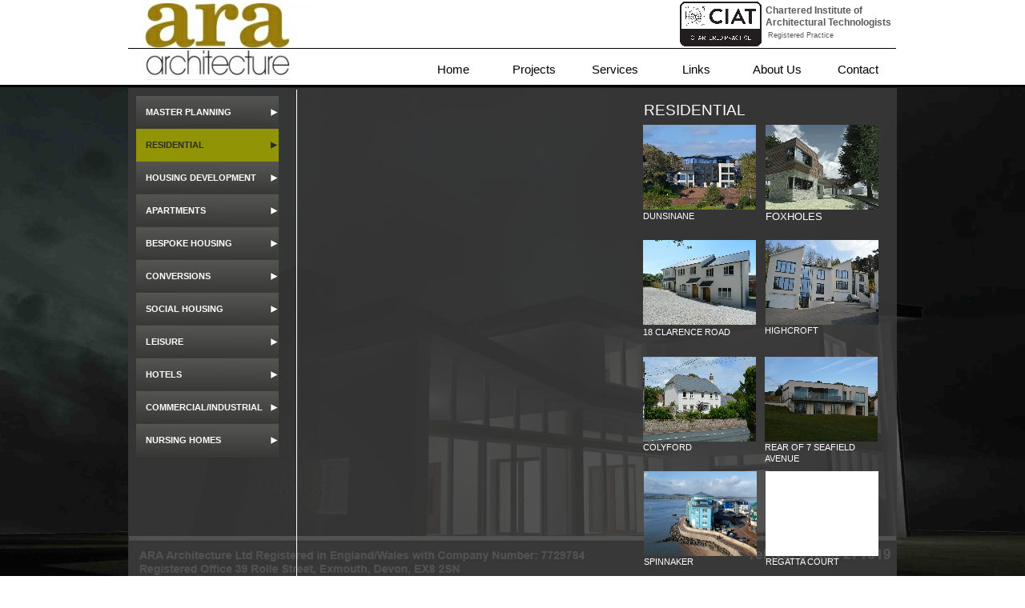

--- FILE ---
content_type: text/html
request_url: https://ara-architect.com/page52.html
body_size: 6911
content:
<!DOCTYPE html>
<html lang="en-gb">
  <head>
    <meta charset="UTF-8">
    <title>Residential</title>
    <meta name="generator" content="Serif WebPlus X8">
    <meta name="viewport" content="width=960">
    <meta name="keywords" content="ARA, ARA Architecture, ARA Architects, Architects, Exmouth, Architecture">
    <meta name="description" content="We are an architecture design led company that has been established for over forty five years, with a comprehensive range of services from architectural design through to construction management of sites for our clients. ">
    <meta name="robots" content="index,follow">
    <link rel="stylesheet" type="text/css" href="wpscripts/wpstyles.css">
    <style type="text/css">
      .C-1 { line-height:15.00px;font-family:"Arial", sans-serif;font-style:normal;font-weight:700;color:#5a5a5a;background-color:transparent;text-decoration:none;font-variant:normal;font-size:12.0px;vertical-align:0; }
      .C-2 { line-height:12.00px;font-family:"Arial", sans-serif;font-style:normal;font-weight:normal;color:#5a5a5a;background-color:transparent;text-decoration:none;font-variant:normal;font-size:9.3px;vertical-align:0; }
      .OBJ-1,.OBJ-1:link,.OBJ-1:visited { background-image:url('wpimages/wp56d2adf4_06.png');background-repeat:no-repeat;background-position:0px 0px;text-decoration:none;display:block;position:absolute; }
      .OBJ-1:hover { background-position:0px -72px; }
      .OBJ-1:active,a:link.OBJ-1.Activated,a:link.OBJ-1.Down,a:visited.OBJ-1.Activated,a:visited.OBJ-1.Down,.OBJ-1.Activated,.OBJ-1.Down { background-position:0px -36px; }
      .OBJ-1:focus { outline-style:none; }
      button.OBJ-1 { background-color:transparent;border:none 0px;padding:0;display:inline-block;cursor:pointer; }
      button.OBJ-1:disabled { pointer-events:none; }
      .OBJ-1.Inline { display:inline-block;position:relative;line-height:normal; }
      .OBJ-1 span,.OBJ-1:link span,.OBJ-1:visited span { color:#000000;font-family:"Trebuchet MS",sans-serif;font-weight:normal;text-decoration:none;text-align:center;text-transform:capitalize;font-style:normal;left:0px;top:7px;width:96px;height:21px;line-height:21px;font-size:15px;display:block;position:absolute;cursor:pointer; }
      .OBJ-2 { line-height:36px; }
      .P-1 { text-align:center;line-height:1px;font-family:"Arial", sans-serif;font-style:normal;font-weight:normal;color:#000000;background-color:transparent;font-variant:normal;font-size:16.0px;vertical-align:0; }
      .C-3 { line-height:19.00px;font-family:"Arial", sans-serif;font-style:normal;font-weight:normal;color:#000000;background-color:transparent;text-decoration:none;font-variant:normal;font-size:16.0px;vertical-align:0; }
      .C-4 { line-height:23.00px;font-family:"Arial", sans-serif;font-style:normal;font-weight:normal;color:#ffffff;background-color:transparent;text-decoration:none;font-variant:normal;font-size:18.7px;vertical-align:0; }
      .C-5 { line-height:16.00px;font-family:"Arial", sans-serif;font-style:normal;font-weight:normal;color:#ffffff;background-color:transparent;text-decoration:none;font-variant:normal;font-size:13.3px;vertical-align:0; }
      .C-6 { line-height:14.00px;font-family:"Arial", sans-serif;font-style:normal;font-weight:normal;color:#ffffff;background-color:transparent;text-decoration:none;font-variant:normal;font-size:10.7px;vertical-align:0; }
      .OBJ-3,.OBJ-3:link,.OBJ-3:visited { background-image:url('wpimages/wpe4b7c8b6_06.png');background-repeat:no-repeat;background-position:0px 0px;text-decoration:none;display:block;position:absolute; }
      .OBJ-3:hover { background-position:0px -82px; }
      .OBJ-3:active,a:link.OBJ-3.Activated,a:link.OBJ-3.Down,a:visited.OBJ-3.Activated,a:visited.OBJ-3.Down,.OBJ-3.Activated,.OBJ-3.Down { background-position:0px -41px; }
      .OBJ-3.Disabled,a:link.OBJ-3.Disabled,a:visited.OBJ-3.Disabled,a:hover.OBJ-3.Disabled,a:active.OBJ-3.Disabled { background-position:0px -123px; }
      .OBJ-3:focus { outline-style:none; }
      button.OBJ-3 { background-color:transparent;border:none 0px;padding:0;display:inline-block;cursor:pointer; }
      button.OBJ-3:disabled { pointer-events:none; }
      .OBJ-3.Inline { display:inline-block;position:relative;line-height:normal; }
      .OBJ-3 span,.OBJ-3:link span,.OBJ-3:visited span { color:#ffffff;font-family:"Trebuchet MS",sans-serif;font-weight:bold;text-decoration:none;text-align:left;text-transform:uppercase;font-style:normal;left:12px;top:13px;width:153px;height:15px;line-height:15px;font-size:11px;display:block;position:absolute;cursor:pointer; }
      .OBJ-3:hover span { color:#9a8006; }
      .OBJ-3:active span,a:link.OBJ-3.Activated span,a:link.OBJ-3.Down span,a:visited.OBJ-3.Activated span,a:visited.OBJ-3.Down span,.OBJ-3.Activated span,.OBJ-3.Down span { color:#2c2c2a; }
      .OBJ-3.Disabled span,a:link.OBJ-3.Disabled span,a:visited.OBJ-3.Disabled span,a:hover.OBJ-3.Disabled span,a:active.OBJ-3.Disabled span { color:#c1d98c; }
      .OBJ-4 { line-height:41px; }
      .OBJ-5,.OBJ-5:link,.OBJ-5:visited { background-image:url('wpimages/wp90aa9e24_06.png');background-repeat:no-repeat;background-position:0px 0px;text-decoration:none;display:block;position:absolute; }
      .OBJ-5:hover { background-position:0px -70px; }
      .OBJ-5:active,a:link.OBJ-5.Activated,a:link.OBJ-5.Down,a:visited.OBJ-5.Activated,a:visited.OBJ-5.Down,.OBJ-5.Activated,.OBJ-5.Down { background-position:0px -35px; }
      .OBJ-5.Disabled,a:link.OBJ-5.Disabled,a:visited.OBJ-5.Disabled,a:hover.OBJ-5.Disabled,a:active.OBJ-5.Disabled { background-position:0px -105px; }
      .OBJ-5:focus { outline-style:none; }
      button.OBJ-5 { background-color:transparent;border:none 0px;padding:0;display:inline-block;cursor:pointer; }
      button.OBJ-5:disabled { pointer-events:none; }
      .OBJ-5.Inline { display:inline-block;position:relative;line-height:normal; }
      .OBJ-5 span,.OBJ-5:link span,.OBJ-5:visited span { color:#ffffff;font-family:"Trebuchet MS",sans-serif;font-weight:normal;text-decoration:none;text-align:center;text-transform:uppercase;font-style:normal;left:0px;top:10px;width:107px;height:14px;line-height:14px;font-size:10px;display:block;position:absolute;cursor:pointer; }
      .OBJ-5:hover span { color:#9a8006; }
      .OBJ-5.Disabled span,a:link.OBJ-5.Disabled span,a:visited.OBJ-5.Disabled span,a:hover.OBJ-5.Disabled span,a:active.OBJ-5.Disabled span { color:#000000; }
      .OBJ-6 { line-height:35px; }
    </style>
    <script type="text/javascript" src="wpscripts/jquery.js"></script>
    <script type="text/javascript">
      $(document).ready(function() {
      $("a.ActiveButton").bind({ mousedown:function(){if ( $(this).attr('disabled') === undefined ) $(this).addClass('Activated');}, mouseleave:function(){ if ( $(this).attr('disabled') === undefined ) $(this).removeClass('Activated');}, mouseup:function(){ if ( $(this).attr('disabled') === undefined ) $(this).removeClass('Activated');}});
      });
    </script>
    <link rel="stylesheet" href="full-width-slide-styles.css">
<script src="jquery.skippr.js"></script>
<script>
$(document).ready(function(){
 $("#full-slider").skippr({
    transition: 'slide',         // fade or slide
    speed: 4000,                // Transition speed
    autoPlay: true,             // Autoplay, true or false
    autoPlayDuration: 10000,     // Pause duration in milliseconds
    navType: 'none',          // Navigation bubble or block
    arrows: false,               // Arrows, true or false
    easing: 'easeInOutQuart',
    keyboardOnAlways: true
 });
});
</script>


<style type="text/css">

.slide-container { height: 755px;
               min-height: 755px; }                          /* Set slider height, ie. 755px in both lines */

.slide-container { margin-top: 109px; }                        /* Margin above slider, ie. 90px */

.slide-container .slide-desc { background: #000; }           /* Caption background colour */

.slide-container .slide-desc > h2 {
    color: #fff;                                             /* Caption title colour */
    font-family: Helvetica,Arial,sans-serif;                 /* Caption title font family */
    font-size: 25px; }                                       /* Caption title font size */
.slide-container .slide-desc > p {
    color: #fff;                                             /* Caption text colour */
    font-family: Helvetica,Arial,sans-serif;                 /* Caption text font family */
    font-size: 16px; }                                       /* Caption text font size */

.slide-container .slide-desc > p a.more { color: #D3D3D3; }  /* Caption hyperlink colour */

</style>
  </head>
  <body style="height:1800px;background:url('wpimages/wp0e9fe7b3_06.jpg') repeat scroll center top / 100% 100% #ffffff;">
    <!--Page Body Start-->
		<div class="slide-container"><div id="full-slider">


<!--Start Slider Image-->
  <div style="background-image: url(full-width-images/s01.jpg)">

  </div>
<!--End Slider Image-->


<!--Start Slider Image-->
  <div style="background-image: url(full-width-images/s02.jpg)">
 
  </div>
<!--End Slider Image-->


<!--Start Slider Image-->
  <div style="background-image: url(full-width-images/s03.jpg)">
  </div>
<!--End Slider Image-->


<!--Start Slider Image-->
  <div style="background-image: url(full-width-images/s04.jpg)">

  </div>
<!--End Slider Image-->


<!--Start Slider Image-->
  <div style="background-image: url(full-width-images/s05.jpg)">
  </div>
<!--End Slider Image-->

<!--Start Slider Image-->
  <div style="background-image: url(full-width-images/s06.jpg)">
  </div>
<!--End Slider Image-->

<!--Start Slider Image-->
  <div style="background-image: url(full-width-images/s07.jpg)">
  </div>
<!--End Slider Image-->

<!--Start Slider Image-->
  <div style="background-image: url(full-width-images/s08.jpg)">
  </div>
<!--End Slider Image-->

<!--Start Slider Image-->
  <div style="background-image: url(full-width-images/s09.jpg)">
  </div>
<!--End Slider Image-->

<!--Start Slider Image-->
  <div style="background-image: url(full-width-images/s10.jpg)">
  </div>
<!--End Slider Image-->

<!--Start Slider Image-->
  <div style="background-image: url(full-width-images/s11.jpg)">
  </div>
<!--End Slider Image-->

<!--Start Slider Image-->
  <div style="background-image: url(full-width-images/s12.jpg)">
  </div>
<!--End Slider Image-->



 
 </div>
</div>
    <div id="divMain" style="background:transparent;margin-left:auto;margin-right:auto;position:relative;width:960px;height:1800px;">
      <div style="position:absolute;left:796px;top:6px;width:164px;height:53px;overflow:hidden;">
        <p class="Body"><span class="C-1">Chartered Institute of Architectural Technologists &nbsp;</span><span class="C-2">Registered Practice</span></p>
      </div>
      <img alt="" src="wpimages/wpe27f3f86_05_06.jpg" style="position:absolute;left:0px;top:0px;width:235px;height:61px;">
      <img alt="" src="wpimages/wp1bb961f9_06.png" style="position:absolute;left:0px;top:60px;width:959px;height:1px;">
      <img alt="" src="wpimages/wp467e1a6b_05_06.jpg" style="position:absolute;left:0px;top:61px;width:235px;height:39px;">
      <img alt="" src="wpimages/wp59ddf210_05_06.jpg" style="position:fixed;left:50%;margin-left:-479px;bottom:0px;width:958px;height:50px;">
      <img alt="" src="wpimages/wp88cc7b2a_06.png" style="position:absolute;left:688px;top:1px;width:104px;height:58px;">
      <div style="position:absolute;left:248px;top:60px;width:711px;height:45px;">
        <a href="pageara01.html" id="nav_34_B1" class="OBJ-1 ActiveButton OBJ-2" style="display:block;position:absolute;left:110px;top:9px;width:96px;height:36px;">
          <span>Home</span>
        </a>
        <a href="page15.html" id="nav_34_B2" class="OBJ-1 ActiveButton OBJ-2" style="display:block;position:absolute;left:211px;top:9px;width:96px;height:36px;">
          <span>Projects</span>
        </a>
        <a href="page3.html" id="nav_34_B3" class="OBJ-1 ActiveButton OBJ-2" style="display:block;position:absolute;left:312px;top:9px;width:96px;height:36px;">
          <span>Services</span>
        </a>
        <a href="page4.html" id="nav_34_B4" class="OBJ-1 ActiveButton OBJ-2" style="display:block;position:absolute;left:413px;top:9px;width:96px;height:36px;">
          <span>Links</span>
        </a>
        <a href="page5.html" id="nav_34_B5" class="OBJ-1 ActiveButton OBJ-2" style="display:block;position:absolute;left:514px;top:9px;width:96px;height:36px;">
          <span>About&nbsp;Us</span>
        </a>
        <a href="page6.html" id="nav_34_B6" class="OBJ-1 ActiveButton OBJ-2" style="display:block;position:absolute;left:615px;top:9px;width:96px;height:36px;">
          <span>Contact</span>
        </a>
      </div>
      <img src="wpimages/wpa159698e_06.png" alt="" width="960" height="1642" style="position:absolute;left:0px;top:110px;width:960px;height:1642px;">
      <div style="position:absolute;left:39px;top:723px;width:133px;height:102px;"></div>
      <div style="position:absolute;left:418px;top:1543px;width:329px;height:21px;overflow:hidden;">
        <p class="Body P-1"><span class="C-3">R E S I D E N T I A L</span></p>
      </div>
      <div style="position:absolute;left:644px;top:126px;width:307px;height:38px;overflow:hidden;">
        <p class="Body3"><span class="C-4">RESIDENTIAL</span></p>
        <p class="Body3"><span class="C-5"><br></span></p>
      </div>
      <a href="page115.html">
        <img alt="Foxholes" src="wpimages/wpa8795a7b_05_06.jpg" id="popup_roll_318_img" style="position:absolute;left:796px;top:156px;width:141px;height:106px;">
        <img id="popup_roll_318_imgOver" src="wpimages/wp979be71b_05_06.jpg" alt="" style="position:absolute;z-index:100;left:239px;top:148px;width:352px;display:none;">
        <div id="popup_roll_318" onmouseover="$('#popup_roll_318_imgOver').fadeIn(200);" onmouseout="$('#popup_roll_318_imgOver').fadeOut(200);" style="position:absolute;left:796px;top:156px;width:141px;height:106px;z-index:101;background-color:white;opacity:0;filter:alpha(opacity=0);"></div>
      </a>
      <div style="position:absolute;left:796px;top:263px;width:123px;height:30px;overflow:hidden;">
        <p class="Body3"><span class="C-5">FOXHOLES</span></p>
      </div>
      <div style="position:absolute;left:795px;top:406px;width:123px;height:30px;overflow:hidden;">
        <p class="Body3"><span class="C-6">HIGHCROFT</span></p>
        <p class="Body3"><span class="C-5"><br></span></p>
      </div>
      <div style="position:absolute;left:644px;top:695px;width:123px;height:30px;overflow:hidden;">
        <p class="Body3"><span class="C-6">SPINNAKER</span></p>
        <p class="Body3"><span class="C-5"><br></span></p>
      </div>
      <div style="position:absolute;left:796px;top:695px;width:123px;height:30px;overflow:hidden;">
        <p class="Body3"><span class="C-6">REGATTA COURT</span></p>
        <p class="Body3"><span class="C-5"><br></span></p>
      </div>
      <div style="position:absolute;left:795px;top:552px;width:142px;height:36px;overflow:hidden;">
        <p class="Body3"><span class="C-6">REAR OF 7 SEAFIELD AVENUE</span></p>
        <p class="Body3"><span class="C-5"><br></span></p>
      </div>
      <div style="position:absolute;left:643px;top:552px;width:123px;height:30px;overflow:hidden;">
        <p class="Body3"><span class="C-6">COLYFORD</span></p>
      </div>
      <div style="position:absolute;left:643px;top:263px;width:123px;height:30px;overflow:hidden;">
        <p class="Body3"><span class="C-6">DUNSINANE</span></p>
      </div>
      <a href="page7.html">
        <img alt="Dunsinane" src="wpimages/wp124b04f0_05_06.jpg" id="popup_roll_319_img" style="position:absolute;left:643px;top:156px;width:141px;height:106px;">
        <img id="popup_roll_319_imgOver" src="wpimages/wpbcbce748_05_06.jpg" alt="" style="position:absolute;z-index:100;left:239px;top:148px;width:352px;display:none;">
        <div id="popup_roll_319" onmouseover="$('#popup_roll_319_imgOver').fadeIn(200);" onmouseout="$('#popup_roll_319_imgOver').fadeOut(200);" style="position:absolute;left:643px;top:156px;width:141px;height:106px;z-index:101;background-color:white;opacity:0;filter:alpha(opacity=0);"></div>
      </a>
      <a href="page31.html">
        <img alt="Colyford" src="wpimages/wp7cb77269_05_06.jpg" id="popup_roll_320_img" style="position:absolute;left:643px;top:446px;width:141px;height:106px;">
        <img id="popup_roll_320_imgOver" src="wpimages/wpf7ed7b6a_05_06.jpg" alt="" style="position:absolute;z-index:100;left:239px;top:148px;width:352px;display:none;">
        <div id="popup_roll_320" onmouseover="$('#popup_roll_320_imgOver').fadeIn(200);" onmouseout="$('#popup_roll_320_imgOver').fadeOut(200);" style="position:absolute;left:643px;top:446px;width:141px;height:106px;z-index:101;background-color:white;opacity:0;filter:alpha(opacity=0);"></div>
      </a>
      <a href="page10.html">
        <img alt="Highcroft" src="wpimages/wpe20b38c3_05_06.jpg" id="popup_roll_321_img" style="position:absolute;left:796px;top:300px;width:141px;height:106px;">
        <img id="popup_roll_321_imgOver" src="wpimages/wp4a20a8aa_05_06.jpg" alt="" style="position:absolute;z-index:100;left:239px;top:148px;width:352px;display:none;">
        <div id="popup_roll_321" onmouseover="$('#popup_roll_321_imgOver').fadeIn(200);" onmouseout="$('#popup_roll_321_imgOver').fadeOut(200);" style="position:absolute;left:796px;top:300px;width:141px;height:106px;z-index:101;background-color:white;opacity:0;filter:alpha(opacity=0);"></div>
      </a>
      <a href="page12.html">
        <img alt="Spinnakers" src="wpimages/wp67d8e921_05_06.jpg" id="popup_roll_322_img" style="position:absolute;left:644px;top:589px;width:141px;height:106px;">
        <img id="popup_roll_322_imgOver" src="wpimages/wpee4e19df_05_06.jpg" alt="" style="position:absolute;z-index:100;left:239px;top:148px;width:352px;display:none;">
        <div id="popup_roll_322" onmouseover="$('#popup_roll_322_imgOver').fadeIn(200);" onmouseout="$('#popup_roll_322_imgOver').fadeOut(200);" style="position:absolute;left:644px;top:589px;width:141px;height:106px;z-index:101;background-color:white;opacity:0;filter:alpha(opacity=0);"></div>
      </a>
      <a href="page11.html">
        <img alt="Rear of 7 Seafeild" src="wpimages/wpa6a8ca5d_05_06.jpg" id="popup_roll_323_img" style="position:absolute;left:795px;top:446px;width:141px;height:106px;">
        <img id="popup_roll_323_imgOver" src="wpimages/wp9176cf2c_05_06.jpg" alt="" style="position:absolute;z-index:100;left:239px;top:148px;width:352px;display:none;">
        <div id="popup_roll_323" onmouseover="$('#popup_roll_323_imgOver').fadeIn(200);" onmouseout="$('#popup_roll_323_imgOver').fadeOut(200);" style="position:absolute;left:795px;top:446px;width:141px;height:106px;z-index:101;background-color:white;opacity:0;filter:alpha(opacity=0);"></div>
      </a>
      <a href="page32.html">
        <img alt="Regatta Court" src="wpimages/wpa97f4361_05_06.jpg" id="popup_roll_255_img" style="position:absolute;left:796px;top:589px;width:141px;height:106px;">
        <img id="popup_roll_255_imgOver" src="wpimages/wpd233fa55_05_06.jpg" alt="" style="position:absolute;z-index:100;left:239px;top:148px;width:352px;display:none;">
        <div id="popup_roll_255" onmouseover="$('#popup_roll_255_imgOver').fadeIn(200);" onmouseout="$('#popup_roll_255_imgOver').fadeOut(200);" style="position:absolute;left:796px;top:589px;width:141px;height:106px;z-index:101;background-color:white;opacity:0;filter:alpha(opacity=0);"></div>
      </a>
      <a href="page44.html">
        <img alt="18 Clarence Road" src="wpimages/wp35c779e1_05_06.jpg" id="popup_roll_317_img" style="position:absolute;left:643px;top:300px;width:141px;height:106px;">
        <img id="popup_roll_317_imgOver" src="wpimages/wp8dc3d79a_05_06.jpg" alt="" style="position:absolute;z-index:100;left:239px;top:148px;width:352px;display:none;">
        <div id="popup_roll_317" onmouseover="$('#popup_roll_317_imgOver').fadeIn(200);" onmouseout="$('#popup_roll_317_imgOver').fadeOut(200);" style="position:absolute;left:643px;top:300px;width:141px;height:106px;z-index:101;background-color:white;opacity:0;filter:alpha(opacity=0);"></div>
      </a>
      <div style="position:absolute;left:643px;top:408px;width:123px;height:30px;overflow:hidden;">
        <p class="Body3"><span class="C-6">18 CLARENCE ROAD</span></p>
      </div>
      <img alt="" src="wpimages/wp918e496f_06.png" style="position:absolute;left:210px;top:112px;width:1px;height:1639px;">
      <a href="page115.html">
        <img alt="Foxholes" src="wpimages/wpa97f4361_05_06.jpg" id="popup_roll_249_img" style="position:absolute;left:796px;top:732px;width:141px;height:106px;">
        <img id="popup_roll_249_imgOver" src="wpimages/wpd233fa55_05_06.jpg" alt="" style="position:absolute;z-index:100;left:239px;top:148px;width:352px;display:none;">
        <div id="popup_roll_249" onmouseover="$('#popup_roll_249_imgOver').fadeIn(200);" onmouseout="$('#popup_roll_249_imgOver').fadeOut(200);" style="position:absolute;left:796px;top:732px;width:141px;height:106px;z-index:101;background-color:white;opacity:0;filter:alpha(opacity=0);"></div>
      </a>
      <div style="position:absolute;left:796px;top:839px;width:123px;height:30px;overflow:hidden;">
        <p class="Body3"><span class="C-5">FOXHOLES</span></p>
      </div>
      <div style="position:absolute;left:796px;top:983px;width:123px;height:30px;overflow:hidden;">
        <p class="Body3"><span class="C-6">HIGHCROFT</span></p>
        <p class="Body3"><span class="C-5"><br></span></p>
      </div>
      <div style="position:absolute;left:644px;top:1271px;width:123px;height:30px;overflow:hidden;">
        <p class="Body3"><span class="C-6">SPINNAKER</span></p>
        <p class="Body3"><span class="C-5"><br></span></p>
      </div>
      <div style="position:absolute;left:796px;top:1271px;width:123px;height:30px;overflow:hidden;">
        <p class="Body3"><span class="C-6">REGATTA COURT</span></p>
        <p class="Body3"><span class="C-5"><br></span></p>
      </div>
      <div style="position:absolute;left:796px;top:1128px;width:142px;height:36px;overflow:hidden;">
        <p class="Body3"><span class="C-6">REAR OF 7 SEAFIELD AVENUE</span></p>
        <p class="Body3"><span class="C-5"><br></span></p>
      </div>
      <div style="position:absolute;left:644px;top:1128px;width:123px;height:30px;overflow:hidden;">
        <p class="Body3"><span class="C-6">COLYFORD</span></p>
      </div>
      <div style="position:absolute;left:644px;top:839px;width:123px;height:30px;overflow:hidden;">
        <p class="Body3"><span class="C-6">DUNSINANE</span></p>
      </div>
      <a href="page7.html">
        <img alt="Dunsinane" src="wpimages/wp124b04f0_05_06.jpg" id="popup_roll_243_img" style="position:absolute;left:644px;top:732px;width:141px;height:106px;">
        <img id="popup_roll_243_imgOver" src="wpimages/wpbcbce748_05_06.jpg" alt="" style="position:absolute;z-index:100;left:239px;top:148px;width:352px;display:none;">
        <div id="popup_roll_243" onmouseover="$('#popup_roll_243_imgOver').fadeIn(200);" onmouseout="$('#popup_roll_243_imgOver').fadeOut(200);" style="position:absolute;left:644px;top:732px;width:141px;height:106px;z-index:101;background-color:white;opacity:0;filter:alpha(opacity=0);"></div>
      </a>
      <a href="page31.html">
        <img alt="Colyford" src="wpimages/wp7cb77269_05_06.jpg" id="popup_roll_250_img" style="position:absolute;left:644px;top:1022px;width:141px;height:106px;">
        <img id="popup_roll_250_imgOver" src="wpimages/wpf7ed7b6a_05_06.jpg" alt="" style="position:absolute;z-index:100;left:239px;top:148px;width:352px;display:none;">
        <div id="popup_roll_250" onmouseover="$('#popup_roll_250_imgOver').fadeIn(200);" onmouseout="$('#popup_roll_250_imgOver').fadeOut(200);" style="position:absolute;left:644px;top:1022px;width:141px;height:106px;z-index:101;background-color:white;opacity:0;filter:alpha(opacity=0);"></div>
      </a>
      <a href="page10.html">
        <img alt="Highcroft" src="wpimages/wpe20b38c3_05_06.jpg" id="popup_roll_251_img" style="position:absolute;left:796px;top:876px;width:141px;height:106px;">
        <img id="popup_roll_251_imgOver" src="wpimages/wp4a20a8aa_05_06.jpg" alt="" style="position:absolute;z-index:100;left:239px;top:148px;width:352px;display:none;">
        <div id="popup_roll_251" onmouseover="$('#popup_roll_251_imgOver').fadeIn(200);" onmouseout="$('#popup_roll_251_imgOver').fadeOut(200);" style="position:absolute;left:796px;top:876px;width:141px;height:106px;z-index:101;background-color:white;opacity:0;filter:alpha(opacity=0);"></div>
      </a>
      <a href="page12.html">
        <img alt="Spinnakers" src="wpimages/wp67d8e921_05_06.jpg" id="popup_roll_252_img" style="position:absolute;left:644px;top:1165px;width:141px;height:106px;">
        <img id="popup_roll_252_imgOver" src="wpimages/wpee4e19df_05_06.jpg" alt="" style="position:absolute;z-index:100;left:239px;top:148px;width:352px;display:none;">
        <div id="popup_roll_252" onmouseover="$('#popup_roll_252_imgOver').fadeIn(200);" onmouseout="$('#popup_roll_252_imgOver').fadeOut(200);" style="position:absolute;left:644px;top:1165px;width:141px;height:106px;z-index:101;background-color:white;opacity:0;filter:alpha(opacity=0);"></div>
      </a>
      <a href="page11.html">
        <img alt="Rear of 7 Seafeild" src="wpimages/wpa6a8ca5d_05_06.jpg" id="popup_roll_253_img" style="position:absolute;left:796px;top:1022px;width:141px;height:106px;">
        <img id="popup_roll_253_imgOver" src="wpimages/wp9176cf2c_05_06.jpg" alt="" style="position:absolute;z-index:100;left:239px;top:148px;width:352px;display:none;">
        <div id="popup_roll_253" onmouseover="$('#popup_roll_253_imgOver').fadeIn(200);" onmouseout="$('#popup_roll_253_imgOver').fadeOut(200);" style="position:absolute;left:796px;top:1022px;width:141px;height:106px;z-index:101;background-color:white;opacity:0;filter:alpha(opacity=0);"></div>
      </a>
      <a href="page32.html">
        <img alt="Regatta Court" src="wpimages/wpa97f4361_05_06.jpg" id="popup_roll_350_img" style="position:absolute;left:796px;top:1165px;width:141px;height:106px;">
        <img id="popup_roll_350_imgOver" src="wpimages/wpd233fa55_05_06.jpg" alt="" style="position:absolute;z-index:100;left:239px;top:148px;width:352px;display:none;">
        <div id="popup_roll_350" onmouseover="$('#popup_roll_350_imgOver').fadeIn(200);" onmouseout="$('#popup_roll_350_imgOver').fadeOut(200);" style="position:absolute;left:796px;top:1165px;width:141px;height:106px;z-index:101;background-color:white;opacity:0;filter:alpha(opacity=0);"></div>
      </a>
      <a href="page44.html">
        <img alt="18 Clarence Road" src="wpimages/wp35c779e1_05_06.jpg" id="popup_roll_351_img" style="position:absolute;left:644px;top:876px;width:141px;height:106px;">
        <img id="popup_roll_351_imgOver" src="wpimages/wp8dc3d79a_05_06.jpg" alt="" style="position:absolute;z-index:100;left:239px;top:148px;width:352px;display:none;">
        <div id="popup_roll_351" onmouseover="$('#popup_roll_351_imgOver').fadeIn(200);" onmouseout="$('#popup_roll_351_imgOver').fadeOut(200);" style="position:absolute;left:644px;top:876px;width:141px;height:106px;z-index:101;background-color:white;opacity:0;filter:alpha(opacity=0);"></div>
      </a>
      <div style="position:absolute;left:644px;top:984px;width:123px;height:30px;overflow:hidden;">
        <p class="Body3"><span class="C-6">18 CLARENCE ROAD</span></p>
      </div>
      <div style="position:absolute;left:644px;top:1412px;width:148px;height:35px;overflow:hidden;">
        <p class="Body3"><span class="C-6">Noblehouse</span></p>
      </div>
      <a href="page134.html">
        <img alt="Noblehouse" src="wpimages/wp012dab6c_05_06.jpg" id="popup_roll_294_img" style="position:absolute;left:644px;top:1306px;width:141px;height:106px;">
        <img id="popup_roll_294_imgOver" src="wpimages/wpfaf6f74f_05_06.jpg" alt="" style="position:absolute;z-index:100;left:239px;top:148px;width:352px;display:none;">
        <div id="popup_roll_294" onmouseover="$('#popup_roll_294_imgOver').fadeIn(200);" onmouseout="$('#popup_roll_294_imgOver').fadeOut(200);" style="position:absolute;left:644px;top:1306px;width:141px;height:106px;z-index:101;background-color:white;opacity:0;filter:alpha(opacity=0);"></div>
      </a>
      <div style="position:absolute;left:0px;top:110px;width:212px;height:526px;">
        <a href="page136.html" id="nav_36_B1" class="OBJ-3 ActiveButton OBJ-4" style="display:block;position:absolute;left:10px;top:10px;width:178px;height:41px;">
          <span>Master&nbsp;Planning</span>
        </a>
        <a href="page52.html" id="nav_36_B2" class="OBJ-3 ActiveButton Down OBJ-4" style="display:block;position:absolute;left:10px;top:51px;width:178px;height:41px;">
          <span>Residential</span>
        </a>
        <a href="page56.html" id="nav_36_B3" class="OBJ-3 ActiveButton OBJ-4" style="display:block;position:absolute;left:10px;top:92px;width:178px;height:41px;">
          <span>Housing&nbsp;Development</span>
        </a>
        <a href="page57.html" id="nav_36_B4" class="OBJ-3 ActiveButton OBJ-4" style="display:block;position:absolute;left:10px;top:133px;width:178px;height:41px;">
          <span>Apartments</span>
        </a>
        <a href="page58.html" id="nav_36_B5" class="OBJ-3 ActiveButton OBJ-4" style="display:block;position:absolute;left:10px;top:174px;width:178px;height:41px;">
          <span>Bespoke&nbsp;Housing</span>
        </a>
        <a href="page59.html" id="nav_36_B6" class="OBJ-3 ActiveButton OBJ-4" style="display:block;position:absolute;left:10px;top:215px;width:178px;height:41px;">
          <span>Conversions</span>
        </a>
        <a href="page60.html" id="nav_36_B7" class="OBJ-3 ActiveButton OBJ-4" style="display:block;position:absolute;left:10px;top:256px;width:178px;height:41px;">
          <span>Social&nbsp;Housing</span>
        </a>
        <a href="page61.html" id="nav_36_B8" class="OBJ-3 ActiveButton OBJ-4" style="display:block;position:absolute;left:10px;top:297px;width:178px;height:41px;">
          <span>Leisure</span>
        </a>
        <a href="page102.html" id="nav_36_B9" class="OBJ-3 ActiveButton OBJ-4" style="display:block;position:absolute;left:10px;top:338px;width:178px;height:41px;">
          <span>Hotels</span>
        </a>
        <a href="page62.html" id="nav_36_B10" class="OBJ-3 ActiveButton OBJ-4" style="display:block;position:absolute;left:10px;top:379px;width:178px;height:41px;">
          <span>Commercial/Industrial</span>
        </a>
        <a href="page121.html" id="nav_36_B11" class="OBJ-3 ActiveButton OBJ-4" style="display:block;position:absolute;left:10px;top:420px;width:178px;height:41px;">
          <span>Nursing&nbsp;Homes</span>
        </a>
      </div>
      <table id="nav_34_B2M" data-fade="0" data-minwidth="100" data-hOffset="10" data-vOffset="10" data-vAlignment="3" data-xPad="0" data-yPad="2" data-xOffset="0" data-yOffset="2" data-balance="1" style="visibility:hidden;">
        <tr>
          <td>
            <a title="" href="page136.html" id="nav_34_B2M_L1">Master Planning</a>
          </td>
        </tr>
        <tr>
          <td>
            <a title="" href="page52.html" id="nav_34_B2M_L2">Residential</a>
          </td>
        </tr>
        <tr>
          <td>
            <a title="" href="page56.html" id="nav_34_B2M_L3">Housing Development</a>
          </td>
        </tr>
        <tr>
          <td>
            <a title="" href="page57.html" id="nav_34_B2M_L4">Apartments</a>
          </td>
        </tr>
        <tr>
          <td>
            <a title="" href="page58.html" id="nav_34_B2M_L5">Bespoke Housing</a>
          </td>
        </tr>
        <tr>
          <td>
            <a title="" href="page59.html" id="nav_34_B2M_L6">Conversions</a>
          </td>
        </tr>
        <tr>
          <td>
            <a title="" href="page60.html" id="nav_34_B2M_L7">Social Housing</a>
          </td>
        </tr>
        <tr>
          <td>
            <a title="" href="page61.html" id="nav_34_B2M_L8">Leisure</a>
          </td>
        </tr>
        <tr>
          <td>
            <a title="" href="page102.html" id="nav_34_B2M_L9">Hotels</a>
          </td>
        </tr>
        <tr>
          <td>
            <a title="" href="page62.html" id="nav_34_B2M_L10">Commercial/Industrial</a>
          </td>
        </tr>
        <tr>
          <td>
            <a title="" href="page121.html" id="nav_34_B2M_L11">Nursing Homes</a>
          </td>
        </tr>
      </table>
      <table id="nav_34_B2M_M1" data-fade="0" data-minwidth="100" data-hOffset="10" data-vOffset="10" data-vAlignment="3" data-xPad="0" data-yPad="2" data-xOffset="0" data-yOffset="2" data-balance="1" style="visibility:hidden;">
        <tr>
          <td>
            <a title="" href="page133.html">Goodmores</a>
          </td>
        </tr>
        <tr>
          <td>
            <a title="" href="page135.html">Pankhurst</a>
          </td>
        </tr>
        <tr>
          <td>
            <a title="" href="page114.html">Exmouth Docks</a>
          </td>
        </tr>
      </table>
      <table id="nav_34_B2M_M2" data-fade="0" data-minwidth="100" data-hOffset="10" data-vOffset="10" data-vAlignment="3" data-xPad="0" data-yPad="2" data-xOffset="0" data-yOffset="2" data-balance="1" style="visibility:hidden;">
        <tr>
          <td>
            <a title="" id="nav_34_B2M_M2_L1">Residential</a>
          </td>
        </tr>
        <tr>
          <td>
            <a title="" href="page65.html" id="nav_34_B2M_M2_L2">Extensions</a>
          </td>
        </tr>
        <tr>
          <td>
            <a title="" href="page54.html" id="nav_34_B2M_M2_L3">Loft Conversions</a>
          </td>
        </tr>
        <tr>
          <td>
            <a title="" href="page55.html" id="nav_34_B2M_M2_L4">Change of Use</a>
          </td>
        </tr>
      </table>
      <table id="nav_34_B2M_M2_M1" data-fade="0" data-minwidth="100" data-hOffset="10" data-vOffset="10" data-vAlignment="3" data-xPad="0" data-yPad="2" data-xOffset="0" data-yOffset="2" data-balance="1" style="visibility:hidden;">
        <tr>
          <td>
            <a title="" href="page7.html">Dunsinane</a>
          </td>
        </tr>
        <tr>
          <td>
            <a title="" href="page115.html">Foxholes</a>
          </td>
        </tr>
        <tr>
          <td>
            <a title="" href="page44.html">18 Clarence Road</a>
          </td>
        </tr>
        <tr>
          <td>
            <a title="" href="page10.html">Highcroft</a>
          </td>
        </tr>
        <tr>
          <td>
            <a title="" href="page31.html">Colyford</a>
          </td>
        </tr>
        <tr>
          <td>
            <a title="" href="page11.html">Rear of 7 Seafeild</a>
          </td>
        </tr>
        <tr>
          <td>
            <a title="" href="page12.html">Spinnakers</a>
          </td>
        </tr>
        <tr>
          <td>
            <a title="" href="page32.html">Regatta Court</a>
          </td>
        </tr>
        <tr>
          <td>
            <a title="" href="page16.html">The White House</a>
          </td>
        </tr>
        <tr>
          <td>
            <a title="" href="page76.html">Haldon Court Hotel</a>
          </td>
        </tr>
        <tr>
          <td>
            <a title="" href="page77.html">16 Cranford Avenue</a>
          </td>
        </tr>
        <tr>
          <td>
            <a title="" href="page78.html">24 Littleham Road</a>
          </td>
        </tr>
        <tr>
          <td>
            <a title="" href="page73.html">10 Cyprus Road</a>
          </td>
        </tr>
        <tr>
          <td>
            <a title="" href="page109.html">Bradnich</a>
          </td>
        </tr>
        <tr>
          <td>
            <a title="" href="page120.html">Mudbanks</a>
          </td>
        </tr>
        <tr>
          <td>
            <a title="" href="page134.html">Noblehouse</a>
          </td>
        </tr>
      </table>
      <table id="nav_34_B2M_M2_M2" data-fade="0" data-minwidth="100" data-hOffset="10" data-vOffset="10" data-vAlignment="3" data-xPad="0" data-yPad="2" data-xOffset="0" data-yOffset="2" data-balance="1" style="visibility:hidden;">
        <tr>
          <td>
            <a title="" href="page18.html">Glazed Atrium Front Porch Extension</a>
          </td>
        </tr>
        <tr>
          <td>
            <a title="" href="page17.html">Rear Extension to House Near Honiton</a>
          </td>
        </tr>
        <tr>
          <td>
            <a title="" href="page19.html">Rear Sun Room, Exmouth</a>
          </td>
        </tr>
        <tr>
          <td>
            <a title="" href="page20.html">Stone Lane, Woodbury Salterton</a>
          </td>
        </tr>
        <tr>
          <td>
            <a title="" href="page21.html">Renovated Scout Hut, Dartmoor</a>
          </td>
        </tr>
        <tr>
          <td>
            <a title="" href="page111.html">North Lodge</a>
          </td>
        </tr>
      </table>
      <table id="nav_34_B2M_M2_M3" data-fade="0" data-minwidth="100" data-hOffset="10" data-vOffset="10" data-vAlignment="3" data-xPad="0" data-yPad="2" data-xOffset="0" data-yOffset="2" data-balance="1" style="visibility:hidden;">
        <tr>
          <td>
            <a title="" href="page85.html">Seafield Avenue, Exmouth</a>
          </td>
        </tr>
        <tr>
          <td>
            <a title="" href="page86.html">23 Station Road, Budleigh Salterton</a>
          </td>
        </tr>
        <tr>
          <td>
            <a title="" href="page87.html">ISCA Road, Exmouth, Devon</a>
          </td>
        </tr>
      </table>
      <table id="nav_34_B2M_M2_M4" data-fade="0" data-minwidth="100" data-hOffset="10" data-vOffset="10" data-vAlignment="3" data-xPad="0" data-yPad="2" data-xOffset="0" data-yOffset="2" data-balance="1" style="visibility:hidden;">
        <tr>
          <td>
            <a title="" href="page88.html">45 Halsdon Road, Exmouth, Devon</a>
          </td>
        </tr>
        <tr>
          <td>
            <a title="" href="page89.html">90 Exeter Road</a>
          </td>
        </tr>
        <tr>
          <td>
            <a title="" href="page100.html">Spoken</a>
          </td>
        </tr>
      </table>
      <table id="nav_34_B2M_M3" data-fade="0" data-minwidth="100" data-hOffset="10" data-vOffset="10" data-vAlignment="3" data-xPad="0" data-yPad="2" data-xOffset="0" data-yOffset="2" data-balance="1" style="visibility:hidden;">
        <tr>
          <td>
            <a title="" href="page82.html">Palmerstone Park</a>
          </td>
        </tr>
        <tr>
          <td>
            <a title="" href="page97.html">Redevelopment of Land off st Johns Road</a>
          </td>
        </tr>
        <tr>
          <td>
            <a title="" href="page98.html">Pankhurst Industrial Site</a>
          </td>
        </tr>
        <tr>
          <td>
            <a title="" href="page99.html">Rivendell Nursing Home</a>
          </td>
        </tr>
        <tr>
          <td>
            <a title="" href="page80.html">Meddon Street</a>
          </td>
        </tr>
        <tr>
          <td>
            <a title="" href="page109.html">Bradnich</a>
          </td>
        </tr>
        <tr>
          <td>
            <a title="" href="page120.html">Mudbanks</a>
          </td>
        </tr>
      </table>
      <table id="nav_34_B2M_M4" data-fade="0" data-minwidth="100" data-hOffset="10" data-vOffset="10" data-vAlignment="3" data-xPad="0" data-yPad="2" data-xOffset="0" data-yOffset="2" data-balance="1" style="visibility:hidden;">
        <tr>
          <td>
            <a title="" href="page40.html">Exmouth Quay, Shelly Road, Exmouth</a>
          </td>
        </tr>
        <tr>
          <td>
            <a title="" href="page45.html">Belle Vue, Belle Vue Road, Exmouth</a>
          </td>
        </tr>
        <tr>
          <td>
            <a title="" href="page83.html">Checkstone, Douglas Avenue</a>
          </td>
        </tr>
        <tr>
          <td>
            <a title="" href="page84.html">Elstone, 6 Douglas Avenue</a>
          </td>
        </tr>
        <tr>
          <td>
            <a title="" href="page7.html">Dunsinane</a>
          </td>
        </tr>
        <tr>
          <td>
            <a title="" href="page90.html">34 Cranford Avenue (Concept)</a>
          </td>
        </tr>
        <tr>
          <td>
            <a title="" href="page12.html">Spinnakers</a>
          </td>
        </tr>
        <tr>
          <td>
            <a title="" href="page32.html">Regatta Court</a>
          </td>
        </tr>
        <tr>
          <td>
            <a title="" href="page117.html">83 Salterton Road</a>
          </td>
        </tr>
        <tr>
          <td>
            <a title="" href="page127.html">1 Sarlsdown Road</a>
          </td>
        </tr>
      </table>
      <table id="nav_34_B2M_M5" data-fade="0" data-minwidth="100" data-hOffset="10" data-vOffset="10" data-vAlignment="3" data-xPad="0" data-yPad="2" data-xOffset="0" data-yOffset="2" data-balance="1" style="visibility:hidden;">
        <tr>
          <td>
            <a title="" href="page10.html">Highcroft</a>
          </td>
        </tr>
        <tr>
          <td>
            <a title="" href="page11.html">Dwelling to The Rear of 7 Seafield</a>
          </td>
        </tr>
        <tr>
          <td>
            <a title="" href="page22.html">Old Beer Road, Seaton</a>
          </td>
        </tr>
        <tr>
          <td>
            <a title="" href="page43.html">Concept House</a>
          </td>
        </tr>
        <tr>
          <td>
            <a title="" href="page23.html">Allsaints Road, Sidmouth</a>
          </td>
        </tr>
        <tr>
          <td>
            <a title="" href="page24.html">3 Lansdowne Avenue, Budleigh Salterton</a>
          </td>
        </tr>
        <tr>
          <td>
            <a title="" href="page79.html">Merehaven Manor</a>
          </td>
        </tr>
        <tr>
          <td>
            <a title="" href="page31.html">Colyford</a>
          </td>
        </tr>
        <tr>
          <td>
            <a title="" href="page77.html">16 Cranford Avenue</a>
          </td>
        </tr>
        <tr>
          <td>
            <a title="" href="page78.html">24 Littleham Road</a>
          </td>
        </tr>
        <tr>
          <td>
            <a title="" href="page73.html">10 Cyprus Road</a>
          </td>
        </tr>
        <tr>
          <td>
            <a title="" href="page115.html">Foxholes</a>
          </td>
        </tr>
        <tr>
          <td>
            <a title="" href="page122.html">Tree House, Fowey</a>
          </td>
        </tr>
        <tr>
          <td>
            <a title="" href="page128.html">60 Douglas Avenue</a>
          </td>
        </tr>
        <tr>
          <td>
            <a title="" href="page129.html">Villa Coolins</a>
          </td>
        </tr>
        <tr>
          <td>
            <a title="" href="page130.html">Abdilla </a>
          </td>
        </tr>
        <tr>
          <td>
            <a title="" href="page131.html">Pynes Close</a>
          </td>
        </tr>
      </table>
      <table id="nav_34_B2M_M6" data-fade="0" data-minwidth="100" data-hOffset="10" data-vOffset="10" data-vAlignment="3" data-xPad="0" data-yPad="2" data-xOffset="0" data-yOffset="2" data-balance="1" style="visibility:hidden;">
        <tr>
          <td>
            <a title="" href="page34.html">Venmore Farm, Woodbury</a>
          </td>
        </tr>
        <tr>
          <td>
            <a title="" href="page33.html">Hems Barns, Chillington</a>
          </td>
        </tr>
        <tr>
          <td>
            <a title="" href="page35.html">Venmore Farm, Agricultural Buildings</a>
          </td>
        </tr>
        <tr>
          <td>
            <a title="" href="page91.html">Rowhorne Farm, Nr. Exeter</a>
          </td>
        </tr>
        <tr>
          <td>
            <a title="" href="page92.html">21 The Strand, Exmouth</a>
          </td>
        </tr>
        <tr>
          <td>
            <a title="" href="page88.html">45 Halsdon Road, Exmouth</a>
          </td>
        </tr>
      </table>
      <table id="nav_34_B2M_M7" data-fade="0" data-minwidth="100" data-hOffset="10" data-vOffset="10" data-vAlignment="3" data-xPad="0" data-yPad="2" data-xOffset="0" data-yOffset="2" data-balance="1" style="visibility:hidden;">
        <tr>
          <td>
            <a title="" href="page41.html">Colyton, Devon</a>
          </td>
        </tr>
        <tr>
          <td>
            <a title="" href="page42.html">Sages LEA, Woodbury Salterton</a>
          </td>
        </tr>
        <tr>
          <td>
            <a title="" href="page46.html">Denesdene Farm, Exmouth</a>
          </td>
        </tr>
        <tr>
          <td>
            <a title="" href="page47.html">Withycombe Village Road, Exmouth</a>
          </td>
        </tr>
        <tr>
          <td>
            <a title="" href="page48.html">Hamilton Close, Tiverton</a>
          </td>
        </tr>
        <tr>
          <td>
            <a title="" href="page82.html">Palmerstone Park</a>
          </td>
        </tr>
        <tr>
          <td>
            <a title="" href="page81.html">Birchen Lane</a>
          </td>
        </tr>
      </table>
      <table id="nav_34_B2M_M8" data-fade="0" data-minwidth="100" data-hOffset="10" data-vOffset="10" data-vAlignment="3" data-xPad="0" data-yPad="2" data-xOffset="0" data-yOffset="2" data-balance="1" style="visibility:hidden;">
        <tr>
          <td>
            <a title="" href="page72.html">Ladram Bay</a>
          </td>
        </tr>
        <tr>
          <td>
            <a title="" href="page36.html">Newquay Holiday Park</a>
          </td>
        </tr>
        <tr>
          <td>
            <a title="" href="page37.html">Ruda Holiday Park</a>
          </td>
        </tr>
        <tr>
          <td>
            <a title="" href="page38.html">White Acres Holiday Park</a>
          </td>
        </tr>
        <tr>
          <td>
            <a title="" href="page39.html">St Minver Holiday Park, Cornwall</a>
          </td>
        </tr>
        <tr>
          <td>
            <a title="" href="page95.html">Crealy Meadows</a>
          </td>
        </tr>
        <tr>
          <td>
            <a title="" href="page110.html">Mullion Holiday Park</a>
          </td>
        </tr>
      </table>
      <table id="nav_34_B2M_M9" data-fade="0" data-minwidth="100" data-hOffset="10" data-vOffset="10" data-vAlignment="3" data-xPad="0" data-yPad="2" data-xOffset="0" data-yOffset="2" data-balance="1" style="visibility:hidden;">
        <tr>
          <td>
            <a title="" href="page103.html">Cottage Hotel, Hope Cove</a>
          </td>
        </tr>
        <tr>
          <td>
            <a title="" href="page104.html">The Elizabeth Hotel, Sidmouth</a>
          </td>
        </tr>
        <tr>
          <td>
            <a title="" href="page105.html">The Kingswood &amp; Devoran Hotel, Sidmouth</a>
          </td>
        </tr>
        <tr>
          <td>
            <a title="" href="page107.html">Dukes, Sidmouth</a>
          </td>
        </tr>
        <tr>
          <td>
            <a title="" href="page106.html">The Royal Beacon Hotel, Exmouth</a>
          </td>
        </tr>
        <tr>
          <td>
            <a title="" href="page108.html">The Manor Hotel, Exmouth</a>
          </td>
        </tr>
      </table>
      <table id="nav_34_B2M_M10" data-fade="0" data-minwidth="100" data-hOffset="10" data-vOffset="10" data-vAlignment="3" data-xPad="0" data-yPad="2" data-xOffset="0" data-yOffset="2" data-balance="1" style="visibility:hidden;">
        <tr>
          <td>
            <a title="" href="page25.html">DHL SW Headquarters &amp; New Depot</a>
          </td>
        </tr>
        <tr>
          <td>
            <a title="" href="page26.html">FEDEX Disbrution Building &amp; Offices</a>
          </td>
        </tr>
        <tr>
          <td>
            <a title="" href="page27.html">UK Mail Office &amp; Distribution Centre</a>
          </td>
        </tr>
        <tr>
          <td>
            <a title="" href="page28.html">SITA</a>
          </td>
        </tr>
        <tr>
          <td>
            <a title="" href="page29.html">Woodbury Business Park</a>
          </td>
        </tr>
        <tr>
          <td>
            <a title="" href="page30.html">Woodbury Golf &amp; Country Club</a>
          </td>
        </tr>
        <tr>
          <td>
            <a title="" href="page93.html">Hospice Main HQ &amp; Offices</a>
          </td>
        </tr>
        <tr>
          <td>
            <a title="" href="page94.html">Hospicecare Day Centre, Tiverton</a>
          </td>
        </tr>
      </table>
      <table id="nav_34_B2M_M11" data-fade="0" data-minwidth="100" data-hOffset="10" data-vOffset="10" data-vAlignment="3" data-xPad="0" data-yPad="2" data-xOffset="0" data-yOffset="2" data-balance="1" style="visibility:hidden;">
        <tr>
          <td>
            <a title="" href="page124.html">The Rise</a>
          </td>
        </tr>
        <tr>
          <td>
            <a title="" href="page125.html">Check House</a>
          </td>
        </tr>
        <tr>
          <td>
            <a title="" href="page126.html">Thornfield Care Home</a>
          </td>
        </tr>
      </table>
      <table id="nav_34_B3M" data-fade="0" data-minwidth="100" data-hOffset="10" data-vOffset="10" data-vAlignment="3" data-xPad="0" data-yPad="2" data-xOffset="0" data-yOffset="2" data-balance="1" style="visibility:hidden;">
        <tr>
          <td>
            <a title="" href="page3.html">Feasibility</a>
          </td>
        </tr>
        <tr>
          <td>
            <a title="" href="page63.html">Pre-Application</a>
          </td>
        </tr>
        <tr>
          <td>
            <a title="" href="page66.html">Planning &amp; Design</a>
          </td>
        </tr>
        <tr>
          <td>
            <a title="" href="page67.html">Building Regs</a>
          </td>
        </tr>
        <tr>
          <td>
            <a title="" href="page68.html">Project Management</a>
          </td>
        </tr>
        <tr>
          <td>
            <a title="" href="page69.html">Certification</a>
          </td>
        </tr>
        <tr>
          <td>
            <a title="" href="page70.html">Health &amp; Safety_CDM</a>
          </td>
        </tr>
        <tr>
          <td>
            <a title="" href="page71.html">CGI/3D Visuals</a>
          </td>
        </tr>
      </table>
      <div id="nav_36_B2M" style="position:absolute;visibility:hidden;width:107px;height:150px;">
        <a href="page52.html" id="nav_36_B2M_L1" class="OBJ-5 ActiveButton OBJ-6" style="display:block;position:absolute;left:0px;top:0px;width:107px;height:35px;">
          <span>Residential</span>
        </a>
        <a href="page65.html" id="nav_36_B2M_L2" class="OBJ-5 ActiveButton OBJ-6" style="display:block;position:absolute;left:0px;top:35px;width:107px;height:35px;">
          <span>Extensions</span>
        </a>
        <a href="page54.html" id="nav_36_B2M_L3" class="OBJ-5 ActiveButton OBJ-6" style="display:block;position:absolute;left:0px;top:70px;width:107px;height:35px;">
          <span>Loft&nbsp;Conversions</span>
        </a>
        <a href="page55.html" id="nav_36_B2M_L4" class="OBJ-5 ActiveButton OBJ-6" style="display:block;position:absolute;left:0px;top:105px;width:107px;height:35px;">
          <span>Change&nbsp;of&nbsp;Use</span>
        </a>
      </div>
    </div>
    <script type="text/javascript" src="wpscripts/jsMenu.js"></script>
    <script type="text/javascript">
      wpmenustack.setCurrent(['nav_34_B2M_L2']);
      wpmenustack.setRollovers([['nav_34_B1',''],['nav_34_B2M_L1','nav_34_B2M_M1'],['nav_34_B2M_L2','nav_34_B2M_M2'],['nav_34_B2M_L3','nav_34_B2M_M3'],['nav_34_B2M_L4','nav_34_B2M_M4'],['nav_34_B2M_L5','nav_34_B2M_M5'],['nav_34_B2M_L6','nav_34_B2M_M6'],['nav_34_B2M_L7','nav_34_B2M_M7'],['nav_34_B2M_L8','nav_34_B2M_M8'],['nav_34_B2M_L9','nav_34_B2M_M9'],['nav_34_B2M_L10','nav_34_B2M_M10'],['nav_34_B2M_L11','nav_34_B2M_M11'],['nav_34_B2M_M2_L1','nav_34_B2M_M2_M1'],['nav_34_B2M_M2_L2','nav_34_B2M_M2_M2'],['nav_34_B2M_M2_L3','nav_34_B2M_M2_M3'],['nav_34_B2M_M2_L4','nav_34_B2M_M2_M4'],['nav_34_B2','nav_34_B2M',{"m_vertical":true}],['nav_34_B3','nav_34_B3M',{"m_vertical":true}],['nav_34_B4',''],['nav_34_B5',''],['nav_34_B6',''],['nav_36_B1',''],['nav_36_B2','nav_36_B2M'],['nav_36_B3',''],['nav_36_B4',''],['nav_36_B5',''],['nav_36_B6',''],['nav_36_B7',''],['nav_36_B8',''],['nav_36_B9',''],['nav_36_B10',''],['nav_36_B11','']]);
      wpmenustack.setMenus(['nav_34_B2M','nav_34_B3M'],{"m_minwidth":100,"m_hOffset":10,"m_vOffset":10,"m_vAlignment":3,"m_xPad":0,"m_yPad":2,"m_xOffset":0,"m_yOffset":2,"m_menuStyle":{"border":"1px solid #ffffff"},"m_rowStyle":{"border":"0px none"},"m_separatorRowStyle":{"backgroundColor":"#000000"},"m_separatorStyle":{"borderColor":"#ffffff","borderStyle":"dashed none none","borderWidth":"1px","margin":"1px 1px 1px 1px"},"m_linkNormalStyle":{"fontSize":"14px","fontFamily":"Arial,sans-serif","textAlign":"left","color":"#ffffff","backgroundColor":"#000000","fontWeight":"normal","textDecoration":"none","fontStyle":"normal"},"m_linkRolloverStyle":{"color":"#ffffff","backgroundColor":"#9a8006","textDecoration":"none"},"m_linkPopupStyle":{"backgroundImage":"url(wpimages/wpf6c9d1c6.gif)"},"m_linkRolloverPopupStyle":{"backgroundImage":"url(wpimages/wpf6c9d1c6.gif)"}});
      wpmenustack.setMenus(['nav_36_B2M'],null);
    </script>
  <script defer src="https://static.cloudflareinsights.com/beacon.min.js/vcd15cbe7772f49c399c6a5babf22c1241717689176015" integrity="sha512-ZpsOmlRQV6y907TI0dKBHq9Md29nnaEIPlkf84rnaERnq6zvWvPUqr2ft8M1aS28oN72PdrCzSjY4U6VaAw1EQ==" data-cf-beacon='{"version":"2024.11.0","token":"c669d13ce9534f07a21f965cf02d32a1","r":1,"server_timing":{"name":{"cfCacheStatus":true,"cfEdge":true,"cfExtPri":true,"cfL4":true,"cfOrigin":true,"cfSpeedBrain":true},"location_startswith":null}}' crossorigin="anonymous"></script>
</body>
</html>


--- FILE ---
content_type: text/css
request_url: https://ara-architect.com/full-width-slide-styles.css
body_size: 400
content:
.slide-container {
  margin-top: 0px;
  width: 100%;
  height: 600px;
  min-height: 600px;
  position: absolute; }
  .slide-container .container {
    position: absolute;
    left: 50%;
    top: 50%;
    -webkit-transform: translate(-50%, -50%);
    -moz-transform: translate(-50%, -50%);
    -ms-transform: translate(-50%, -50%);
    -o-transform: translate(-50%, -50%);
    transform: translate(-50%, -50%);
    width: 80%;
    height: 80%;
    z-index: 999; }



.slide-container .slide-desc {
    background: #000;
    opacity: 0.8;
    -moz-opacity: 0.8;
	filter:alpha(opacity=8);
    left: 40px;
    bottom: 60px;
    padding: 10px 25px 10px 25px;
    position: absolute;
    max-width: 85%;
	display:inline-block;
	z-index: 1000;
}

.slide-container .slide-desc > h2 {
    color: #FFF;
    font-family: Helvetica, Arial, sans-serif;
    font-size: 25px;
    margin-bottom: 10px;
    margin-top: 10px;
    text-transform: uppercase;
}

.slide-container .slide-desc > p {
    color: #FFFFFF;
    font-family: Helvetica, Arial, sans-serif;
    font-size: 16px;
    line-height: 20px;
    margin-top: 13px;
}

.slide-container .slide-desc > p a.more {
    color:#D3D3D3;
	font-size:16px;
	text-decoration:underline;
}

.slide-container .slide-desc > p a.more:hover {
    text-decoration:none;
}



.skippr {
	width:100%;
	height:100%;
	position: relative;
	overflow:hidden;
}

.skippr > div {
	position: absolute;
	width:100%;
	height:100%;
	background-size: cover;
	background-position: 50% 62.5%;

}

.skippr > img {
	position: absolute;
	top:50%;
	left:50%;
	-webkit-transform:translate(-50%,-50%);
	-moz-transform:translate(-50%,-50%);
	-ms-transform:translate(-50%,-50%);
	transform:translate(-50%,-50%);
	width:100%;
	min-height: 100%;
}

.skippr-nav-container {
	position: absolute;
	left:50%;
	-webkit-transform:translate(-50%,0);
	transform:translate(-50%,0);
	-moz-transform:translate(-50%,0);
	-ms-transform:translate(-50%,0);

	bottom:25px;
	overflow: auto;
	z-index:999;

}

.skippr-nav-element {
	cursor:pointer;
	float:left;
	background-color: rgba(255,255,255,0.5);
	-webkit-transition: all .25s linear;
	transition: all .25s linear;
}

.skippr-nav-element-bubble {
	width:12px;
	height:12px;
	border-radius: 50%;
	margin:0 4px;
}

.skippr-nav-element-block {
	width:60px;
	height:10px;
}



.skippr-nav-element:hover, .skippr-nav-element-active {
	background-color:rgba(255,255,255,1);
}


.skippr-arrow {
	position: absolute;
	z-index:999;
	top:50%;
	-webkit-transform:translate(0%,-50%);
	-moz-transform:translate(0%,-50%);
	-ms-transform:translate(0%,-50%);
	transform:translate(0%,-50%);

	width:30px;
	height:30px;
	/*background-color: white;*/
	transform-origin:center center;
	-webkit-transform-origin:top left;
	cursor: pointer;
}

.skippr-previous {
	left:2.5%;
	-webkit-transform:rotate(-45deg);
	transform:rotate(-45deg);
	border-top:2px solid white;
	border-left:2px solid white;
}

.skippr-next {
	right:3.5%;
	-webkit-transform:rotate(-45deg);
	transform:rotate(-45deg);
	border-bottom:2px solid white;
	border-right:2px solid white;
}

















--- FILE ---
content_type: text/javascript
request_url: https://ara-architect.com/jquery.skippr.js
body_size: 13778
content:

(function () {    

    var Skippr = (function () {

        function Skippr(element, options) {

        	var _ = this,
                timer;
            
            _.settings = $.extend($.fn.skippr.defaults, options);
            _.$element = $(element);
            _.$parent = _.$element.parent();
            _.$photos = _.$element.children();
			_.count = _.$photos.length;
            _.countString = String(_.count);
            _.touchOnThis = false;
            _.previousTouchX = null;
            _.swipeDirection = null;
			_.init();
    
        }

        Skippr.prototype.init = function() {

        	var _ = this;

        	_.setup();
        	_.navClick();
            _.arrowClick();
            _.resize();
            _.keyPress();

            if(_.settings.autoPlay == true) {
                _.autoPlay();
                _.autoPlayPause();
            }

            if(/Android|webOS|iPhone|iPad|iPod|BlackBerry|IEMobile|Opera Mini/i.test(navigator.userAgent)) {
                _.touch();
            }


        }
        
        // Set event listeners for touch events.
        // 
        Skippr.prototype.touch = function() {

            var _ = this;

            _.$element.on('touchstart', function(ev) {

                var e = ev.originalEvent;
                var xcoord = e.pageX;

                // Record that this element is being touched.
                _.touchOnThis = true;
                // Record the current xcoord to be used as reference in
                // touchmove event listener.
                _.previousTouchX = xcoord;
            });

            _.$element.on('touchmove', function(ev) {

                var e = ev.originalEvent;
                var xcoord = e.pageX;

                if(_.touchOnThis) {
                    e.preventDefault();

                    if(_.previousTouchX < xcoord) {
                        // swiping right to go backwards
                        _.swipeDirection = "backwards";

                    } else if(_.previousTouchX > xcoord) {
                        //swiping left to go forwards
                        _.swipeDirection = "forwards";

                    }

                }

            });

            _.$element.on('touchend', function() {

                _.touchOnThis = false;

                // Trigger arrow event listeners depending
                // on swipe direction.
                if(_.swipeDirection == "backwards") {

                    _.$element.find(".skippr-previous").trigger('click');
    
                } else if(_.swipeDirection == "forwards") {

                    _.$element.find(".skippr-next").trigger('click');
            
                }

                // Reset in order to prevent event listeners
                // from responding to taps.
                _.swipeDirection = null;

            }); 

        }

        Skippr.prototype.setup = function() {

        	var _ = this;
            
            // if img elements are being used,
            // create divs with background images to use
            // Skippr as normal.  
            if (_.settings.childrenElementType == 'img') {

                var makeDivs = [];

                for (i = 0; i < _.count; i++) {
                    var src = _.$photos.eq(i).attr('src'),
                        insert = '<div style="background-image: url(' + src + ')"></div>';

                    makeDivs.push(insert);
                }
                 makeDivs.join("");
                 _.$element.append(makeDivs);
                 _.$element.find('img').remove();
                 _.$photos = _.$element.children();

            }

            // if an array of image url's is being used
            // create divs with background images to use
            // Skippr as normal.
            if (_.settings.childrenElementType == 'array') {
                
                var imageArray = _.settings.imgArray;
                var makeDivs = [];

                for (i = 0; i < imageArray.length; i++) {
                    var src = imageArray[i];
                    var insert = '<div style="background-image: url(' + src + ')"></div>';

                    makeDivs.push(insert);
                }

                makeDivs.join("");
                _.$element.append(makeDivs);
                _.$photos = _.$element.children();
                // Reset the count property to reflect the new elements.
                _.count = _.$photos.length;

            }

            if (_.settings.transition == 'fade') {
                _.$photos.not(":first-child").hide();
            }

            if (_.settings.transition == 'slide') {
                _.setupSlider();

            }

        	_.$photos.eq(0).addClass('visible');
        	_.$element.addClass('skippr');

        	_.navBuild();

            if(_.settings.arrows == true) {
                _.arrowBuild();
            }

        };

        Skippr.prototype.resize = function() {

            var _ = this;

            if( _.settings.transition == 'slide') {
                
                $(window).resize(function() {
        
                    var currentItem = _.$element.find(".skippr-nav-element-active").attr('data-slider');

                    _.setupSlider();

                    _.$photos.each(function() {
                        var amountLeft = parseFloat($(this).css('left')),
                            parentWidth = _.$parent.width(),
                            moveAmount;

                        if( currentItem > 1 ) {
                            moveAmount = amountLeft - (parentWidth * (currentItem - 1));
                        }
                        $(this).css('left', moveAmount + 'px');
                    });

                    // Corrects autoPlay timer
                    if(_.settings.autoPlay === true ) {
                        clearInterval(timer);
                        _.autoPlay();
                    }    

                });
            }
        };

        Skippr.prototype.arrowBuild = function() {

            var _ = this,
                previous,
                next,
                startingPrevious = _.count, // what will be the first previous slide?
                previousStyles = '';

            if ( _.settings.hidePrevious === true ) {
                previousStyles = 'style="display:none;"'; 
            }

            previous = '<nav class="skippr-nav-item skippr-arrow skippr-previous" data-slider="' + startingPrevious + '" ' + previousStyles + '></nav>';
            next = '<nav class="skippr-nav-item skippr-arrow skippr-next" data-slider="2"></nav>';

            _.$element.append(previous + next);

        };

        Skippr.prototype.navBuild = function() {

        	var _ = this,
        		container,
        		navElements = [];

            if (_.settings.navType == "block") {
                var styleClass = "skippr-nav-element-block";
            } else if(_.settings.navType == "bubble") {
               var styleClass = "skippr-nav-element-bubble"; 
            }

        	for (var i = 0; i < _.count; i++) { 
        		//cycle through slideshow divs and display correct number of bubbles.
        		var insert;

        		if (i == 0) {
        			//check if first bubble, add respective active class.
        	 		insert = "<div class='skippr-nav-element skippr-nav-item " + styleClass + " skippr-nav-element-active' data-slider='" + (i + 1) + "'></div>";
        		} else {
        			insert = "<div class='skippr-nav-element skippr-nav-item " + styleClass + "' data-slider='" + (i + 1) + "'></div>";
        		}
        		//insert bubbles into an array.
        		navElements.push(insert); 
        	};
        	//join array elements into a single string.
        	navElements = navElements.join(""); 
        	// append html to bubbles container div.
        	container = '<nav class="skippr-nav-container">' + navElements + '</nav>';

        	_.$element.append(container);

        };

        Skippr.prototype.arrowClick = function() {
            
            var _ = this,
                $arrows = _.$element.find(".skippr-arrow");
            
            $arrows.click(function(){
               
                if ( !$(this).hasClass('disabled') ) {
                    _.change($(this));  
                }
                
            });

        };

        Skippr.prototype.navClick = function() {

        	var _ = this,
                $navs = _.$element.find('.skippr-nav-element');

        	$navs.click(function(){

                if ( !$(this).hasClass('disabled') ) {
                    _.change($(this));
                }
        	});

        };

        Skippr.prototype.change = function(element) {

            var _ = this,
                item = element.attr('data-slider'),
                allNavItems = _.$element.find(".skippr-nav-item"),
                currentItem = _.$element.find(".skippr-nav-element-active").attr('data-slider'),
                nextData = _.$element.find(".skippr-next").attr('data-slider'),
                previousData = _.$element.find(".skippr-previous").attr('data-slider');

            if(item != currentItem) { //prevents animation for repeat click.

                if (_.settings.transition == 'fade') {

                    _.$photos.eq(item - 1).css('z-index', '10').siblings('div').css('z-index', '9');
                    
                    _.$photos.eq(item - 1).fadeIn(_.settings.speed, function() {
                        _.$element.find(".visible").fadeOut('fast',function(){
                            $(this).removeClass('visible');
                            _.$photos.eq(item - 1).addClass('visible');
                        });
                    }); 
                }

                if (_.settings.transition == 'slide') {
                  
                    _.$photos.each(function(){

                        var amountLeft = parseFloat($(this).css('left')),
                            parentWidth = _.$parent.width(),
                            moveAmount;

                        if (item > currentItem) {
                            moveAmount = amountLeft - (parentWidth * (item - currentItem)); 
                        }

                        if (item < currentItem) {
                            moveAmount = amountLeft + (parentWidth * (currentItem - item));                           
                        }

                        allNavItems.addClass('disabled');
                        
                        $(this).velocity({'left': moveAmount + 'px'}, _.settings.speed, _.settings.easing, function(){

                            allNavItems.removeClass('disabled');

                        });

                        _.logs("slides sliding");

                    });
                }


                _.$element.find(".skippr-nav-element")
                          .eq(item - 1)
                          .addClass('skippr-nav-element-active')
                          .siblings()
                          .removeClass('skippr-nav-element-active');
                
                var nextDataAddString = Number(item) + 1,
                    previousDataAddString = Number(item) - 1;

                if ( item == _.count ){ 
                    _.$element.find(".skippr-next").attr('data-slider', '1' );
                } else {
                     _.$element.find(".skippr-next").attr('data-slider', nextDataAddString );
                }
                
                if (item == 1) {
                     _.$element.find(".skippr-previous").attr('data-slider', _.countString );
                }  else {
                    _.$element.find(".skippr-previous").attr('data-slider', previousDataAddString ); 
                }

                if( _.settings.arrows && _.settings.hidePrevious ) {
                    _.hidePrevious();
                }    
            }

        };

        Skippr.prototype.autoPlay = function() {

            var _ = this;

            timer = setInterval(function(){
                var activeElement =  _.$element.find(".skippr-nav-element-active"),
                    activeSlide = activeElement.attr('data-slider');

                if( activeSlide == _.count ) {
                  var elementToInsert =  _.$element.find(".skippr-nav-element").eq(0); 
                } else {
                    var elementToInsert = activeElement.next();
                }

                _.change(elementToInsert);
                    
            },_.settings.autoPlayDuration);

        };

        Skippr.prototype.autoPlayPause = function() {

// ****************************************************************************************************************
// ****************************************************************************************************************
//      START CHANGE #1:  ELance Modifications by Dave Strandberg
// ****************************************************************************************************************
// ****************************************************************************************************************
            // handleBrowserWindowShowHide - Checks if this tab is not being viewed, and pauses autoPlay timer if not.
            function handleBrowserWindowShowHide() {
                var hidden = "hidden";

                if (hidden in document)
                    document.addEventListener("visibilitychange", onchange);
                else if ((hidden = "mozHidden") in document)
                    document.addEventListener("mozvisibilitychange", onchange);
                else if ((hidden = "webkitHidden") in document)
                    document.addEventListener("webkitvisibilitychange", onchange);
                else if ((hidden = "msHidden") in document)
                    document.addEventListener("msvisibilitychange", onchange);
                // IE 9 and lower:
                else if ("onfocusin" in document)
                    document.onfocusin = document.onfocusout = onchange;
                // All others:
                else
                    window.onpageshow = window.onpagehide = window.onfocus = window.onblur = onchange;

                function onchange (evt) {
                    var v = "visible", h = "hidden",
                    evtMap = {
                        focus:v, focusin:v, pageshow:v, blur:h, focusout:h, pagehide:h
                    };

                    evt = evt || window.event;
                    var hv = "";
                    if (evt.type in evtMap)
                        hv = evtMap[evt.type];
                    else
                        hv = this[hidden] ? "hidden" : "visible";

                    if (hv == "hidden") {
                        clearInterval(timer);
                        _.logs('clearing timer on window blur'); 
                    }
                    else {
                        _.autoPlay();
                        _.logs('resetting timer on window focus');
                    }
                }
            }
// ****************************************************************************************************************
// ****************************************************************************************************************
//      END CHANGE #1:  ELance Modifications by Dave Strandberg
// ****************************************************************************************************************
// ****************************************************************************************************************

            var _ = this;

            // Set up a few listeners to clear and reset the autoPlay timer.

            _.$parent.hover(function(){
                clearInterval(timer);

                _.logs("clearing timer on hover");

            }, function() {
                _.autoPlay();

                _.logs("resetting timer on un-hover");

            });

            handleBrowserWindowShowHide();
// ****************************************************************************************************************
// ****************************************************************************************************************
//      START CHANGE #2:  ELance Modifications by Dave Strandberg
// ****************************************************************************************************************
// ****************************************************************************************************************
            // $(window).on("blur focus", function(e) {

            //     var prevType = $(this).data("prevType");

            //     if (prevType != e.type) {   //  reduce double fire issues
            //         switch (e.type) {
            //             case "blur":
            //                 clearInterval(timer);
            //                 _.logs('clearing timer on window blur'); 
            //                 break;
            //             case "focus":
            //                 _.autoPlay();
            //                 _.logs('resetting timer on window focus');
            //                 break;
            //         }
            //     }

            //     $(this).data("prevType", e.type);
            // });
// ****************************************************************************************************************
// ****************************************************************************************************************
//      END CHANGE #2:  ELance Modifications by Dave Strandberg
// ****************************************************************************************************************
// ****************************************************************************************************************
            // $(window).on("blur focus", function(e) {

        };

        Skippr.prototype.setupSlider = function() {

            var _ = this,
                parentWidth = _.$parent.width(),
                amountLeft;

            _.$photos.css('position', 'absolute');

            for (i = 0; i < _.count; i++) {

                amountLeft = parentWidth * i;
                _.$photos.eq(i).css('left', amountLeft);
            }


        }

        Skippr.prototype.keyPress = function() {

            var _ = this;

            if(_.settings.keyboardOnAlways == true) {

                $(document).on('keydown', function(e) {
                    if(e.which == 39) {
                         _.$element.find(".skippr-next").trigger('click');
                    }
                    if(e.which == 37) {
                         _.$element.find(".skippr-previous").trigger('click');
                    }

                });
            }

            if (_.settings.keyboardOnAlways == false) {

                _.$parent.hover(function(){

                    $(document).on('keydown', function(e) {
                        if(e.which == 39) {
                             _.$element.find(".skippr-next").trigger('click');
                        }
                        if(e.which == 37) {
                             _.$element.find(".skippr-previous").trigger('click');
                        }

                    });
                    
                }, function(){
                    $(document).off('keydown');
                });
            }
            
        }

        Skippr.prototype.hidePrevious = function() {

            var _ = this;

            if ( _.$element.find(".skippr-nav-element").eq(0).hasClass('skippr-nav-element-active')) {
                 _.$element.find(".skippr-previous").fadeOut();
            } else {
                 _.$element.find(".skippr-previous").fadeIn();
            }
        }

        Skippr.prototype.logs = function(message) {

            var _ = this;

            _.settings.logs === true && console.log(message);

        }



        return Skippr;

    })();

    $.fn.skippr = function (options) {

        var instance;

        instance = this.data('skippr');
        if (!instance) {
            return this.each(function () {
                return $(this).data('skippr', new Skippr(this,options));
            });
        }
        if (options === true) return instance;
        if ($.type(options) === 'string') instance[options]();
        return this;
    };

    $.fn.skippr.defaults = {
        transition: 'slide',
        speed: 1000,
        easing: 'easeOutQuart',
        navType: 'block',
        childrenElementType : 'div',
        arrows: true,
        autoPlay: false,
        autoPlayDuration: 5000,
        keyboardOnAlways: true,
        hidePrevious: false,
        imgArray : null,
        logs: false
       
    };

}).call(this);

/*!
* Velocity.js: Accelerated JavaScript animation.
* @version 0.11.2
* @docs http://VelocityJS.org
* @license Copyright 2014 Julian Shapiro. MIT License: http://en.wikipedia.org/wiki/MIT_License
*/
!function(e){"function"==typeof define&&define.amd?window.Velocity?define(e):define(["jquery"],e):e("object"==typeof exports?window.Velocity?void 0:require("jquery"):window.jQuery)}(function(e){return function(t,r,a,o){function i(e){for(var t=-1,r=e?e.length:0,a=[];++t<r;){var o=e[t];o&&a.push(o)}return a}function n(e){var t=$.data(e,p);return null===t?o:t}function s(e){return function(t){return Math.round(t*e)*(1/e)}}function l(e,t){var r=e;return y.isString(e)?v.Easings[e]||(r=!1):r=y.isArray(e)&&1===e.length?s.apply(null,e):y.isArray(e)&&2===e.length?x.apply(null,e.concat([t])):y.isArray(e)&&4===e.length?S.apply(null,e):!1,r===!1&&(r=v.Easings[v.defaults.easing]?v.defaults.easing:f),r}function u(e){if(e)for(var t=(new Date).getTime(),r=0,a=v.State.calls.length;a>r;r++)if(v.State.calls[r]){var i=v.State.calls[r],s=i[0],l=i[2],p=i[3];p||(p=v.State.calls[r][3]=t-16);for(var d=Math.min((t-p)/l.duration,1),f=0,g=s.length;g>f;f++){var m=s[f],S=m.element;if(n(S)){var x=!1;l.display&&"none"!==l.display&&b.setPropertyValue(S,"display",l.display),l.visibility&&"hidden"!==l.visibility&&b.setPropertyValue(S,"visibility",l.visibility);for(var V in m)if("element"!==V){var P=m[V],w,C=y.isString(P.easing)?v.Easings[P.easing]:P.easing;if(w=1===d?P.endValue:P.startValue+(P.endValue-P.startValue)*C(d),P.currentValue=w,b.Hooks.registered[V]){var T=b.Hooks.getRoot(V),k=n(S).rootPropertyValueCache[T];k&&(P.rootPropertyValue=k)}var E=b.setPropertyValue(S,V,P.currentValue+(0===parseFloat(w)?"":P.unitType),P.rootPropertyValue,P.scrollData);b.Hooks.registered[V]&&(n(S).rootPropertyValueCache[T]=b.Normalizations.registered[T]?b.Normalizations.registered[T]("extract",null,E[1]):E[1]),"transform"===E[0]&&(x=!0)}l.mobileHA&&n(S).transformCache.translate3d===o&&(n(S).transformCache.translate3d="(0px, 0px, 0px)",x=!0),x&&b.flushTransformCache(S)}}l.display&&"none"!==l.display&&(v.State.calls[r][2].display=!1),l.visibility&&"hidden"!==l.visibility&&(v.State.calls[r][2].visibility=!1),l.progress&&l.progress.call(i[1],i[1],d,Math.max(0,p+l.duration-t),p),1===d&&c(r)}v.State.isTicking&&(v.mock?u(!0):h(u))}function c(e,t){if(!v.State.calls[e])return!1;for(var r=v.State.calls[e][0],a=v.State.calls[e][1],i=v.State.calls[e][2],s=v.State.calls[e][4],l=!1,u=0,c=r.length;c>u;u++){var p=r[u].element;if(t||i.loop||("none"===i.display&&b.setPropertyValue(p,"display",i.display),"hidden"===i.visibility&&b.setPropertyValue(p,"visibility",i.visibility)),($.queue(p)[1]===o||!/\.velocityQueueEntryFlag/i.test($.queue(p)[1]))&&n(p)){n(p).isAnimating=!1,n(p).rootPropertyValueCache={};var d=!1;$.each(n(p).transformCache,function(e,t){var r=/^scale/.test(e)?1:0;new RegExp("^\\("+r+"[^.]").test(t)&&(d=!0,delete n(p).transformCache[e])}),i.mobileHA&&(d=!0,delete n(p).transformCache.translate3d),d&&b.flushTransformCache(p),b.Values.removeClass(p,"velocity-animating")}if(!t&&i.complete&&!i.loop&&u===c-1)try{i.complete.call(a,a)}catch(f){setTimeout(function(){throw f},1)}s&&i.loop!==!0&&s(a),i.loop!==!0||t||v.animate(p,"reverse",{loop:!0,delay:i.delay}),i.queue!==!1&&$.dequeue(p,i.queue)}v.State.calls[e]=!1;for(var g=0,m=v.State.calls.length;m>g;g++)if(v.State.calls[g]!==!1){l=!0;break}l===!1&&(v.State.isTicking=!1,delete v.State.calls,v.State.calls=[])}var p="velocity",d=400,f="swing",g=function(){if(a.documentMode)return a.documentMode;for(var e=7;e>4;e--){var t=a.createElement("div");if(t.innerHTML="<!--[if IE "+e+"]><span></span><![endif]-->",t.getElementsByTagName("span").length)return t=null,e}return o}(),m=function(){var e=0;return r.webkitRequestAnimationFrame||r.mozRequestAnimationFrame||function(t){var r=(new Date).getTime(),a;return a=Math.max(0,16-(r-e)),e=r+a,setTimeout(function(){t(r+a)},a)}}(),h=r.requestAnimationFrame||m,y={isString:function(e){return"string"==typeof e},isArray:Array.isArray||function(e){return"[object Array]"===Object.prototype.toString.call(e)},isFunction:function(e){return"[object Function]"===Object.prototype.toString.call(e)},isNode:function(e){return e&&e.nodeType},isNodeList:function(e){return"object"==typeof e&&/^\[object (HTMLCollection|NodeList|Object)\]$/.test(Object.prototype.toString.call(e))&&e.length!==o&&(0===e.length||"object"==typeof e[0]&&e[0].nodeType>0)},isWrapped:function(e){return e&&(e.jquery||r.Zepto&&r.Zepto.zepto.isZ(e))},isSVG:function(e){return r.SVGElement&&e instanceof SVGElement},isEmptyObject:function(e){var t;for(t in e)return!1;return!0}},$;if(e&&e.fn!==o?$=e:r.Velocity&&r.Velocity.Utilities&&($=r.Velocity.Utilities),!$)throw new Error("Velocity: Either jQuery or Velocity's jQuery shim must first be loaded.");if(t.Velocity!==o&&t.Velocity.Utilities==o)throw new Error("Velocity: Namespace is occupied.");if(7>=g){if(e)return void(e.fn.velocity=e.fn.animate);throw new Error("Velocity: For IE<=7, Velocity falls back to jQuery, which must first be loaded.")}if(8===g&&!e)throw new Error("Velocity: For IE8, Velocity requires jQuery proper to be loaded; Velocity's jQuery shim does not work with IE8.");var v={State:{isMobile:/Android|webOS|iPhone|iPad|iPod|BlackBerry|IEMobile|Opera Mini/i.test(navigator.userAgent),isAndroid:/Android/i.test(navigator.userAgent),isGingerbread:/Android 2\.3\.[3-7]/i.test(navigator.userAgent),isChrome:r.chrome,isFirefox:/Firefox/i.test(navigator.userAgent),prefixElement:a.createElement("div"),prefixMatches:{},scrollAnchor:null,scrollPropertyLeft:null,scrollPropertyTop:null,isTicking:!1,calls:[]},CSS:{},Utilities:$,Sequences:{},Easings:{},Promise:r.Promise,defaults:{queue:"",duration:d,easing:f,begin:null,complete:null,progress:null,display:null,loop:!1,delay:!1,mobileHA:!0,_cacheValues:!0},init:function(e){$.data(e,p,{isSVG:y.isSVG(e),isAnimating:!1,computedStyle:null,tweensContainer:null,rootPropertyValueCache:{},transformCache:{}})},animate:function(){},hook:function(e,t,r){var a=o;return y.isWrapped(e)&&(e=[].slice.call(e)),$.each(y.isNode(e)?[e]:e,function(e,i){if(n(i)===o&&v.init(i),r===o)a===o&&(a=v.CSS.getPropertyValue(i,t));else{var s=v.CSS.setPropertyValue(i,t,r);"transform"===s[0]&&v.CSS.flushTransformCache(i),a=s}}),a},mock:!1,version:{major:0,minor:11,patch:2},debug:!1};r.pageYOffset!==o?(v.State.scrollAnchor=r,v.State.scrollPropertyLeft="pageXOffset",v.State.scrollPropertyTop="pageYOffset"):(v.State.scrollAnchor=a.documentElement||a.body.parentNode||a.body,v.State.scrollPropertyLeft="scrollLeft",v.State.scrollPropertyTop="scrollTop");var S=function(){function e(e,t){return 1-3*t+3*e}function t(e,t){return 3*t-6*e}function r(e){return 3*e}function a(a,o,i){return((e(o,i)*a+t(o,i))*a+r(o))*a}function o(a,o,i){return 3*e(o,i)*a*a+2*t(o,i)*a+r(o)}return function(e,t,r,i){function n(t){for(var i=t,n=0;8>n;++n){var s=o(i,e,r);if(0===s)return i;var l=a(i,e,r)-t;i-=l/s}return i}if(4!==arguments.length)return!1;for(var s=0;4>s;++s)if("number"!=typeof arguments[s]||isNaN(arguments[s])||!isFinite(arguments[s]))return!1;return e=Math.min(e,1),r=Math.min(r,1),e=Math.max(e,0),r=Math.max(r,0),function(o){return e===t&&r===i?o:a(n(o),t,i)}}}(),x=function(){function e(e){return-e.tension*e.x-e.friction*e.v}function t(t,r,a){var o={x:t.x+a.dx*r,v:t.v+a.dv*r,tension:t.tension,friction:t.friction};return{dx:o.v,dv:e(o)}}function r(r,a){var o={dx:r.v,dv:e(r)},i=t(r,.5*a,o),n=t(r,.5*a,i),s=t(r,a,n),l=1/6*(o.dx+2*(i.dx+n.dx)+s.dx),u=1/6*(o.dv+2*(i.dv+n.dv)+s.dv);return r.x=r.x+l*a,r.v=r.v+u*a,r}return function a(e,t,o){var i={x:-1,v:0,tension:null,friction:null},n=[0],s=0,l=1e-4,u=.016,c,p,d;for(e=parseFloat(e)||500,t=parseFloat(t)||20,o=o||null,i.tension=e,i.friction=t,c=null!==o,c?(s=a(e,t),p=s/o*u):p=u;;)if(d=r(d||i,p),n.push(1+d.x),s+=16,!(Math.abs(d.x)>l&&Math.abs(d.v)>l))break;return c?function(e){return n[e*(n.length-1)|0]}:s}}();!function(){v.Easings.linear=function(e){return e},v.Easings.swing=function(e){return.5-Math.cos(e*Math.PI)/2},v.Easings.spring=function(e){return 1-Math.cos(4.5*e*Math.PI)*Math.exp(6*-e)},v.Easings.ease=S(.25,.1,.25,1),v.Easings["ease-in"]=S(.42,0,1,1),v.Easings["ease-out"]=S(0,0,.58,1),v.Easings["ease-in-out"]=S(.42,0,.58,1);var e={};$.each(["Quad","Cubic","Quart","Quint","Expo"],function(t,r){e[r]=function(e){return Math.pow(e,t+2)}}),$.extend(e,{Sine:function(e){return 1-Math.cos(e*Math.PI/2)},Circ:function(e){return 1-Math.sqrt(1-e*e)},Elastic:function(e){return 0===e||1===e?e:-Math.pow(2,8*(e-1))*Math.sin((80*(e-1)-7.5)*Math.PI/15)},Back:function(e){return e*e*(3*e-2)},Bounce:function(e){for(var t,r=4;e<((t=Math.pow(2,--r))-1)/11;);return 1/Math.pow(4,3-r)-7.5625*Math.pow((3*t-2)/22-e,2)}}),$.each(e,function(e,t){v.Easings["easeIn"+e]=t,v.Easings["easeOut"+e]=function(e){return 1-t(1-e)},v.Easings["easeInOut"+e]=function(e){return.5>e?t(2*e)/2:1-t(-2*e+2)/2}})}();var b=v.CSS={RegEx:{isHex:/^#([A-f\d]{3}){1,2}$/i,valueUnwrap:/^[A-z]+\((.*)\)$/i,wrappedValueAlreadyExtracted:/[0-9.]+ [0-9.]+ [0-9.]+( [0-9.]+)?/,valueSplit:/([A-z]+\(.+\))|(([A-z0-9#-.]+?)(?=\s|$))/gi},Lists:{colors:["fill","stroke","stopColor","color","backgroundColor","borderColor","borderTopColor","borderRightColor","borderBottomColor","borderLeftColor","outlineColor"],transformsBase:["translateX","translateY","scale","scaleX","scaleY","skewX","skewY","rotateZ"],transforms3D:["transformPerspective","translateZ","scaleZ","rotateX","rotateY"]},Hooks:{templates:{textShadow:["Color X Y Blur","black 0px 0px 0px"],boxShadow:["Color X Y Blur Spread","black 0px 0px 0px 0px"],clip:["Top Right Bottom Left","0px 0px 0px 0px"],backgroundPosition:["X Y","0% 0%"],transformOrigin:["X Y Z","50% 50% 0px"],perspectiveOrigin:["X Y","50% 50%"]},registered:{},register:function(){for(var e=0;e<b.Lists.colors.length;e++)b.Hooks.templates[b.Lists.colors[e]]=["Red Green Blue Alpha","255 255 255 1"];var t,r,a;if(g)for(t in b.Hooks.templates){r=b.Hooks.templates[t],a=r[0].split(" ");var o=r[1].match(b.RegEx.valueSplit);"Color"===a[0]&&(a.push(a.shift()),o.push(o.shift()),b.Hooks.templates[t]=[a.join(" "),o.join(" ")])}for(t in b.Hooks.templates){r=b.Hooks.templates[t],a=r[0].split(" ");for(var e in a){var i=t+a[e],n=e;b.Hooks.registered[i]=[t,n]}}},getRoot:function(e){var t=b.Hooks.registered[e];return t?t[0]:e},cleanRootPropertyValue:function(e,t){return b.RegEx.valueUnwrap.test(t)&&(t=t.match(b.Hooks.RegEx.valueUnwrap)[1]),b.Values.isCSSNullValue(t)&&(t=b.Hooks.templates[e][1]),t},extractValue:function(e,t){var r=b.Hooks.registered[e];if(r){var a=r[0],o=r[1];return t=b.Hooks.cleanRootPropertyValue(a,t),t.toString().match(b.RegEx.valueSplit)[o]}return t},injectValue:function(e,t,r){var a=b.Hooks.registered[e];if(a){var o=a[0],i=a[1],n,s;return r=b.Hooks.cleanRootPropertyValue(o,r),n=r.toString().match(b.RegEx.valueSplit),n[i]=t,s=n.join(" ")}return r}},Normalizations:{registered:{clip:function(e,t,r){switch(e){case"name":return"clip";case"extract":var a;return b.RegEx.wrappedValueAlreadyExtracted.test(r)?a=r:(a=r.toString().match(b.RegEx.valueUnwrap),a=a?a[1].replace(/,(\s+)?/g," "):r),a;case"inject":return"rect("+r+")"}},opacity:function(e,t,r){if(8>=g)switch(e){case"name":return"filter";case"extract":var a=r.toString().match(/alpha\(opacity=(.*)\)/i);return r=a?a[1]/100:1;case"inject":return t.style.zoom=1,parseFloat(r)>=1?"":"alpha(opacity="+parseInt(100*parseFloat(r),10)+")"}else switch(e){case"name":return"opacity";case"extract":return r;case"inject":return r}}},register:function(){9>=g||v.State.isGingerbread||(b.Lists.transformsBase=b.Lists.transformsBase.concat(b.Lists.transforms3D));for(var e=0;e<b.Lists.transformsBase.length;e++)!function(){var t=b.Lists.transformsBase[e];b.Normalizations.registered[t]=function(e,r,a){switch(e){case"name":return"transform";case"extract":return n(r)===o||n(r).transformCache[t]===o?/^scale/i.test(t)?1:0:n(r).transformCache[t].replace(/[()]/g,"");case"inject":var i=!1;switch(t.substr(0,t.length-1)){case"translate":i=!/(%|px|em|rem|vw|vh|\d)$/i.test(a);break;case"scal":case"scale":v.State.isAndroid&&n(r).transformCache[t]===o&&1>a&&(a=1),i=!/(\d)$/i.test(a);break;case"skew":i=!/(deg|\d)$/i.test(a);break;case"rotate":i=!/(deg|\d)$/i.test(a)}return i||(n(r).transformCache[t]="("+a+")"),n(r).transformCache[t]}}}();for(var e=0;e<b.Lists.colors.length;e++)!function(){var t=b.Lists.colors[e];b.Normalizations.registered[t]=function(e,r,a){switch(e){case"name":return t;case"extract":var i;if(b.RegEx.wrappedValueAlreadyExtracted.test(a))i=a;else{var n,s={black:"rgb(0, 0, 0)",blue:"rgb(0, 0, 255)",gray:"rgb(128, 128, 128)",green:"rgb(0, 128, 0)",red:"rgb(255, 0, 0)",white:"rgb(255, 255, 255)"};/^[A-z]+$/i.test(a)?n=s[a]!==o?s[a]:s.black:b.RegEx.isHex.test(a)?n="rgb("+b.Values.hexToRgb(a).join(" ")+")":/^rgba?\(/i.test(a)||(n=s.black),i=(n||a).toString().match(b.RegEx.valueUnwrap)[1].replace(/,(\s+)?/g," ")}return 8>=g||3!==i.split(" ").length||(i+=" 1"),i;case"inject":return 8>=g?4===a.split(" ").length&&(a=a.split(/\s+/).slice(0,3).join(" ")):3===a.split(" ").length&&(a+=" 1"),(8>=g?"rgb":"rgba")+"("+a.replace(/\s+/g,",").replace(/\.(\d)+(?=,)/g,"")+")"}}}()}},Names:{camelCase:function(e){return e.replace(/-(\w)/g,function(e,t){return t.toUpperCase()})},SVGAttribute:function(e){var t="width|height|x|y|cx|cy|r|rx|ry|x1|x2|y1|y2";return(g||v.State.isAndroid&&!v.State.isChrome)&&(t+="|transform"),new RegExp("^("+t+")$","i").test(e)},prefixCheck:function(e){if(v.State.prefixMatches[e])return[v.State.prefixMatches[e],!0];for(var t=["","Webkit","Moz","ms","O"],r=0,a=t.length;a>r;r++){var o;if(o=0===r?e:t[r]+e.replace(/^\w/,function(e){return e.toUpperCase()}),y.isString(v.State.prefixElement.style[o]))return v.State.prefixMatches[e]=o,[o,!0]}return[e,!1]}},Values:{hexToRgb:function(e){var t=/^#?([a-f\d])([a-f\d])([a-f\d])$/i,r=/^#?([a-f\d]{2})([a-f\d]{2})([a-f\d]{2})$/i,a;return e=e.replace(t,function(e,t,r,a){return t+t+r+r+a+a}),a=r.exec(e),a?[parseInt(a[1],16),parseInt(a[2],16),parseInt(a[3],16)]:[0,0,0]},isCSSNullValue:function(e){return 0==e||/^(none|auto|transparent|(rgba\(0, ?0, ?0, ?0\)))$/i.test(e)},getUnitType:function(e){return/^(rotate|skew)/i.test(e)?"deg":/(^(scale|scaleX|scaleY|scaleZ|alpha|flexGrow|flexHeight|zIndex|fontWeight)$)|((opacity|red|green|blue|alpha)$)/i.test(e)?"":"px"},getDisplayType:function(e){var t=e.tagName.toString().toLowerCase();return/^(b|big|i|small|tt|abbr|acronym|cite|code|dfn|em|kbd|strong|samp|var|a|bdo|br|img|map|object|q|script|span|sub|sup|button|input|label|select|textarea)$/i.test(t)?"inline":/^(li)$/i.test(t)?"list-item":/^(tr)$/i.test(t)?"table-row":"block"},addClass:function(e,t){e.classList?e.classList.add(t):e.className+=(e.className.length?" ":"")+t},removeClass:function(e,t){e.classList?e.classList.remove(t):e.className=e.className.toString().replace(new RegExp("(^|\\s)"+t.split(" ").join("|")+"(\\s|$)","gi")," ")}},getPropertyValue:function(e,t,a,i){function s(e,t){function a(){u&&b.setPropertyValue(e,"display","none")}var l=0;if(8>=g)l=$.css(e,t);else{var u=!1;if(/^(width|height)$/.test(t)&&0===b.getPropertyValue(e,"display")&&(u=!0,b.setPropertyValue(e,"display",b.Values.getDisplayType(e))),!i){if("height"===t&&"border-box"!==b.getPropertyValue(e,"boxSizing").toString().toLowerCase()){var c=e.offsetHeight-(parseFloat(b.getPropertyValue(e,"borderTopWidth"))||0)-(parseFloat(b.getPropertyValue(e,"borderBottomWidth"))||0)-(parseFloat(b.getPropertyValue(e,"paddingTop"))||0)-(parseFloat(b.getPropertyValue(e,"paddingBottom"))||0);return a(),c}if("width"===t&&"border-box"!==b.getPropertyValue(e,"boxSizing").toString().toLowerCase()){var p=e.offsetWidth-(parseFloat(b.getPropertyValue(e,"borderLeftWidth"))||0)-(parseFloat(b.getPropertyValue(e,"borderRightWidth"))||0)-(parseFloat(b.getPropertyValue(e,"paddingLeft"))||0)-(parseFloat(b.getPropertyValue(e,"paddingRight"))||0);return a(),p}}var d;d=n(e)===o?r.getComputedStyle(e,null):n(e).computedStyle?n(e).computedStyle:n(e).computedStyle=r.getComputedStyle(e,null),(g||v.State.isFirefox)&&"borderColor"===t&&(t="borderTopColor"),l=9===g&&"filter"===t?d.getPropertyValue(t):d[t],(""===l||null===l)&&(l=e.style[t]),a()}if("auto"===l&&/^(top|right|bottom|left)$/i.test(t)){var f=s(e,"position");("fixed"===f||"absolute"===f&&/top|left/i.test(t))&&(l=$(e).position()[t]+"px")}return l}var l;if(b.Hooks.registered[t]){var u=t,c=b.Hooks.getRoot(u);a===o&&(a=b.getPropertyValue(e,b.Names.prefixCheck(c)[0])),b.Normalizations.registered[c]&&(a=b.Normalizations.registered[c]("extract",e,a)),l=b.Hooks.extractValue(u,a)}else if(b.Normalizations.registered[t]){var p,d;p=b.Normalizations.registered[t]("name",e),"transform"!==p&&(d=s(e,b.Names.prefixCheck(p)[0]),b.Values.isCSSNullValue(d)&&b.Hooks.templates[t]&&(d=b.Hooks.templates[t][1])),l=b.Normalizations.registered[t]("extract",e,d)}return/^[\d-]/.test(l)||(l=n(e)&&n(e).isSVG&&b.Names.SVGAttribute(t)?/^(height|width)$/i.test(t)?e.getBBox()[t]:e.getAttribute(t):s(e,b.Names.prefixCheck(t)[0])),b.Values.isCSSNullValue(l)&&(l=0),v.debug>=2&&console.log("Get "+t+": "+l),l},setPropertyValue:function(e,t,a,o,i){var s=t;if("scroll"===t)i.container?i.container["scroll"+i.direction]=a:"Left"===i.direction?r.scrollTo(a,i.alternateValue):r.scrollTo(i.alternateValue,a);else if(b.Normalizations.registered[t]&&"transform"===b.Normalizations.registered[t]("name",e))b.Normalizations.registered[t]("inject",e,a),s="transform",a=n(e).transformCache[t];else{if(b.Hooks.registered[t]){var l=t,u=b.Hooks.getRoot(t);o=o||b.getPropertyValue(e,u),a=b.Hooks.injectValue(l,a,o),t=u}if(b.Normalizations.registered[t]&&(a=b.Normalizations.registered[t]("inject",e,a),t=b.Normalizations.registered[t]("name",e)),s=b.Names.prefixCheck(t)[0],8>=g)try{e.style[s]=a}catch(c){v.debug&&console.log("Browser does not support ["+a+"] for ["+s+"]")}else n(e)&&n(e).isSVG&&b.Names.SVGAttribute(t)?e.setAttribute(t,a):e.style[s]=a;v.debug>=2&&console.log("Set "+t+" ("+s+"): "+a)}return[s,a]},flushTransformCache:function(e){function t(t){return parseFloat(b.getPropertyValue(e,t))}var r="";if((g||v.State.isAndroid&&!v.State.isChrome)&&n(e).isSVG){var a={translate:[t("translateX"),t("translateY")],skewX:[t("skewX")],skewY:[t("skewY")],scale:1!==t("scale")?[t("scale"),t("scale")]:[t("scaleX"),t("scaleY")],rotate:[t("rotateZ"),0,0]};$.each(n(e).transformCache,function(e){/^translate/i.test(e)?e="translate":/^scale/i.test(e)?e="scale":/^rotate/i.test(e)&&(e="rotate"),a[e]&&(r+=e+"("+a[e].join(" ")+") ",delete a[e])})}else{var o,i;$.each(n(e).transformCache,function(t){return o=n(e).transformCache[t],"transformPerspective"===t?(i=o,!0):(9===g&&"rotateZ"===t&&(t="rotate"),void(r+=t+o+" "))}),i&&(r="perspective"+i+" "+r)}b.setPropertyValue(e,"transform",r)}};b.Hooks.register(),b.Normalizations.register(),v.animate=function(){function e(){return p?C.promise||null:f}function t(){function e(e){function d(e,r){var a=o,i=o,n=o;return y.isArray(e)?(a=e[0],!y.isArray(e[1])&&/^[\d-]/.test(e[1])||y.isFunction(e[1])||b.RegEx.isHex.test(e[1])?n=e[1]:(y.isString(e[1])&&!b.RegEx.isHex.test(e[1])||y.isArray(e[1]))&&(i=r?e[1]:l(e[1],s.duration),e[2]!==o&&(n=e[2]))):a=e,r||(i=i||s.easing),y.isFunction(a)&&(a=a.call(t,V,x)),y.isFunction(n)&&(n=n.call(t,V,x)),[a||0,i,n]}function f(e,t){var r,a;return a=(t||0).toString().toLowerCase().replace(/[%A-z]+$/,function(e){return r=e,""}),r||(r=b.Values.getUnitType(e)),[a,r]}function g(){var e={myParent:t.parentNode||a.body,position:b.getPropertyValue(t,"position"),fontSize:b.getPropertyValue(t,"fontSize")},o=e.position===N.lastPosition&&e.myParent===N.lastParent,i=e.fontSize===N.lastFontSize;N.lastParent=e.myParent,N.lastPosition=e.position,N.lastFontSize=e.fontSize;var s=100,l={};if(i&&o)l.emToPx=N.lastEmToPx,l.percentToPxWidth=N.lastPercentToPxWidth,l.percentToPxHeight=N.lastPercentToPxHeight;else{var u=n(t).isSVG?a.createElementNS("http://www.w3.org/2000/svg","rect"):a.createElement("div");v.init(u),e.myParent.appendChild(u),v.CSS.setPropertyValue(u,"position",e.position),v.CSS.setPropertyValue(u,"fontSize",e.fontSize),v.CSS.setPropertyValue(u,"overflow","hidden"),v.CSS.setPropertyValue(u,"overflowX","hidden"),v.CSS.setPropertyValue(u,"overflowY","hidden"),v.CSS.setPropertyValue(u,"boxSizing","content-box"),v.CSS.setPropertyValue(u,"paddingLeft",s+"em"),v.CSS.setPropertyValue(u,"minWidth",s+"%"),v.CSS.setPropertyValue(u,"maxWidth",s+"%"),v.CSS.setPropertyValue(u,"width",s+"%"),v.CSS.setPropertyValue(u,"minHeight",s+"%"),v.CSS.setPropertyValue(u,"maxHeight",s+"%"),v.CSS.setPropertyValue(u,"height",s+"%"),l.percentToPxWidth=N.lastPercentToPxWidth=(parseFloat(b.getPropertyValue(u,"width",null,!0))||1)/s,l.percentToPxHeight=N.lastPercentToPxHeight=(parseFloat(b.getPropertyValue(u,"height",null,!0))||1)/s,l.emToPx=N.lastEmToPx=(parseFloat(b.getPropertyValue(u,"paddingLeft"))||1)/s,e.myParent.removeChild(u)}return null===N.remToPx&&(N.remToPx=parseFloat(b.getPropertyValue(a.body,"fontSize"))||16),null===N.vwToPx&&(N.vwToPx=parseFloat(r.innerWidth)/100,N.vhToPx=parseFloat(r.innerHeight)/100),l.remToPx=N.remToPx,l.vwToPx=N.vwToPx,l.vhToPx=N.vhToPx,v.debug>=1&&console.log("Unit ratios: "+JSON.stringify(l),t),l}if(s.begin&&0===V)try{s.begin.call(m,m)}catch(P){setTimeout(function(){throw P},1)}if("scroll"===T){var w=/^x$/i.test(s.axis)?"Left":"Top",k=parseFloat(s.offset)||0,E,F,A;s.container?y.isWrapped(s.container)||y.isNode(s.container)?(s.container=s.container[0]||s.container,E=s.container["scroll"+w],A=E+$(t).position()[w.toLowerCase()]+k):s.container=null:(E=v.State.scrollAnchor[v.State["scrollProperty"+w]],F=v.State.scrollAnchor[v.State["scrollProperty"+("Left"===w?"Top":"Left")]],A=$(t).offset()[w.toLowerCase()]+k),c={scroll:{rootPropertyValue:!1,startValue:E,currentValue:E,endValue:A,unitType:"",easing:s.easing,scrollData:{container:s.container,direction:w,alternateValue:F}},element:t},v.debug&&console.log("tweensContainer (scroll): ",c.scroll,t)}else if("reverse"===T){if(!n(t).tweensContainer)return void $.dequeue(t,s.queue);"none"===n(t).opts.display&&(n(t).opts.display="block"),"hidden"===n(t).opts.visibility&&(n(t).opts.visibility="visible"),n(t).opts.loop=!1,n(t).opts.begin=null,n(t).opts.complete=null,S.easing||delete s.easing,S.duration||delete s.duration,s=$.extend({},n(t).opts,s);var j=$.extend(!0,{},n(t).tweensContainer);for(var L in j)if("element"!==L){var z=j[L].startValue;j[L].startValue=j[L].currentValue=j[L].endValue,j[L].endValue=z,y.isEmptyObject(S)||(j[L].easing=s.easing),v.debug&&console.log("reverse tweensContainer ("+L+"): "+JSON.stringify(j[L]),t)}c=j}else if("start"===T){var j;n(t).tweensContainer&&n(t).isAnimating===!0&&(j=n(t).tweensContainer),$.each(h,function(e,t){if(RegExp("^"+b.Lists.colors.join("$|^")+"$").test(e)){var r=d(t,!0),a=r[0],i=r[1],n=r[2];if(b.RegEx.isHex.test(a)){for(var s=["Red","Green","Blue"],l=b.Values.hexToRgb(a),u=n?b.Values.hexToRgb(n):o,c=0;c<s.length;c++)h[e+s[c]]=[l[c],i,u?u[c]:u];delete h[e]}}});for(var M in h){var R=d(h[M]),q=R[0],B=R[1],O=R[2];M=b.Names.camelCase(M);var W=b.Hooks.getRoot(M),X=!1;if(n(t).isSVG||b.Names.prefixCheck(W)[1]!==!1||b.Normalizations.registered[W]!==o){(s.display&&"none"!==s.display||s.visibility&&"hidden"!==s.visibility)&&/opacity|filter/.test(M)&&!O&&0!==q&&(O=0),s._cacheValues&&j&&j[M]?(O===o&&(O=j[M].endValue+j[M].unitType),X=n(t).rootPropertyValueCache[W]):b.Hooks.registered[M]?O===o?(X=b.getPropertyValue(t,W),O=b.getPropertyValue(t,M,X)):X=b.Hooks.templates[W][1]:O===o&&(O=b.getPropertyValue(t,M));var Y,G,I,U=!1;if(Y=f(M,O),O=Y[0],I=Y[1],Y=f(M,q),q=Y[0].replace(/^([+-\/*])=/,function(e,t){return U=t,""}),G=Y[1],O=parseFloat(O)||0,q=parseFloat(q)||0,"%"===G&&(/^(fontSize|lineHeight)$/.test(M)?(q/=100,G="em"):/^scale/.test(M)?(q/=100,G=""):/(Red|Green|Blue)$/i.test(M)&&(q=q/100*255,G="")),/[\/*]/.test(U))G=I;else if(I!==G&&0!==O)if(0===q)G=I;else{p=p||g();var D=/margin|padding|left|right|width|text|word|letter/i.test(M)||/X$/.test(M)?"x":"y";switch(I){case"%":O*="x"===D?p.percentToPxWidth:p.percentToPxHeight;break;case"px":break;default:O*=p[I+"ToPx"]}switch(G){case"%":O*=1/("x"===D?p.percentToPxWidth:p.percentToPxHeight);break;case"px":break;default:O*=1/p[G+"ToPx"]}}switch(U){case"+":q=O+q;break;case"-":q=O-q;break;case"*":q=O*q;break;case"/":q=O/q}c[M]={rootPropertyValue:X,startValue:O,currentValue:O,endValue:q,unitType:G,easing:B},v.debug&&console.log("tweensContainer ("+M+"): "+JSON.stringify(c[M]),t)}else v.debug&&console.log("Skipping ["+W+"] due to a lack of browser support.")}c.element=t}c.element&&(b.Values.addClass(t,"velocity-animating"),H.push(c),n(t).tweensContainer=c,n(t).opts=s,n(t).isAnimating=!0,V===x-1?(v.State.calls.length>1e4&&(v.State.calls=i(v.State.calls)),v.State.calls.push([H,m,s,null,C.resolver]),v.State.isTicking===!1&&(v.State.isTicking=!0,u())):V++)}var t=this,s=$.extend({},v.defaults,S),c={},p;if(n(t)===o&&v.init(t),parseFloat(s.delay)&&s.queue!==!1&&$.queue(t,s.queue,function(e){v.velocityQueueEntryFlag=!0,n(t).delayTimer={setTimeout:setTimeout(e,parseFloat(s.delay)),next:e}}),v.mock===!0)s.duration=1;else switch(s.duration.toString().toLowerCase()){case"fast":s.duration=200;break;case"normal":s.duration=d;break;case"slow":s.duration=600;break;default:s.duration=parseFloat(s.duration)||1}s.easing=l(s.easing,s.duration),s.begin&&!y.isFunction(s.begin)&&(s.begin=null),s.progress&&!y.isFunction(s.progress)&&(s.progress=null),s.complete&&!y.isFunction(s.complete)&&(s.complete=null),s.display&&(s.display=s.display.toString().toLowerCase(),"auto"===s.display&&(s.display=v.CSS.Values.getDisplayType(t))),s.visibility&&(s.visibility=s.visibility.toString().toLowerCase()),s.mobileHA=s.mobileHA&&v.State.isMobile&&!v.State.isGingerbread,s.queue===!1?s.delay?setTimeout(e,s.delay):e():$.queue(t,s.queue,function(t,r){return r===!0?(C.promise&&C.resolver(m),!0):(v.velocityQueueEntryFlag=!0,void e(t))}),""!==s.queue&&"fx"!==s.queue||"inprogress"===$.queue(t)[0]||$.dequeue(t)}var s=arguments[0]&&($.isPlainObject(arguments[0].properties)&&!arguments[0].properties.names||y.isString(arguments[0].properties)),p,f,g,m,h,S;if(y.isWrapped(this)?(p=!1,g=0,m=this,f=this):(p=!0,g=1,m=s?arguments[0].elements:arguments[0]),m=y.isWrapped(m)?[].slice.call(m):m){s?(h=arguments[0].properties,S=arguments[0].options):(h=arguments[g],S=arguments[g+1]);var x=y.isArray(m)||y.isNodeList(m)?m.length:1,V=0;if("stop"!==h&&!$.isPlainObject(S)){var P=g+1;S={};for(var w=P;w<arguments.length;w++)!y.isArray(arguments[w])&&/^\d/.test(arguments[w])?S.duration=parseFloat(arguments[w]):y.isString(arguments[w])||y.isArray(arguments[w])?S.easing=arguments[w]:y.isFunction(arguments[w])&&(S.complete=arguments[w])}var C={promise:null,resolver:null,rejecter:null};p&&v.Promise&&(C.promise=new v.Promise(function(e,t){C.resolver=e,C.rejecter=t}));var T;switch(h){case"scroll":T="scroll";break;case"reverse":T="reverse";break;case"stop":$.each(y.isNode(m)?[m]:m,function(e,t){n(t)&&n(t).delayTimer&&(clearTimeout(n(t).delayTimer.setTimeout),n(t).delayTimer.next&&n(t).delayTimer.next(),delete n(t).delayTimer)});var k=[];return $.each(v.State.calls,function(e,t){t&&$.each(y.isNode(t[1])?[t[1]]:t[1],function(t,r){$.each(y.isNode(m)?[m]:m,function(t,a){if(a===r){if(n(a)&&$.each(n(a).tweensContainer,function(e,t){t.endValue=t.currentValue}),S===!0||y.isString(S)){var o=y.isString(S)?S:"";$.each($.queue(a,o),function(e,t){y.isFunction(t)&&t(null,!0)}),$.queue(a,o,[])}k.push(e)}})})}),$.each(k,function(e,t){c(t,!0)}),C.promise&&C.resolver(m),e();default:if(!$.isPlainObject(h)||y.isEmptyObject(h)){if(y.isString(h)&&v.Sequences[h]){var E=S.duration,F=S.delay||0;return S.backwards===!0&&(m=(y.isWrapped(m)?[].slice.call(m):m).reverse()),$.each(m,function(e,t){parseFloat(S.stagger)?S.delay=F+parseFloat(S.stagger)*e:y.isFunction(S.stagger)&&(S.delay=F+S.stagger.call(t,e,x)),S.drag&&(S.duration=parseFloat(E)||(/^(callout|transition)/.test(h)?1e3:d),S.duration=Math.max(S.duration*(S.backwards?1-e/x:(e+1)/x),.75*S.duration,200)),v.Sequences[h].call(t,t,S||{},e,x,m,C.promise?C:o)}),e()}var A="Velocity: First argument ("+h+") was not a property map, a known action, or a registered sequence. Aborting.";return C.promise?C.rejecter(new Error(A)):console.log(A),e()}T="start"}var N={lastParent:null,lastPosition:null,lastFontSize:null,lastPercentToPxWidth:null,lastPercentToPxHeight:null,lastEmToPx:null,remToPx:null,vwToPx:null,vhToPx:null},H=[];$.each(y.isNode(m)?[m]:m,function(e,r){y.isNode(r)&&t.call(r)});var j=$.extend({},v.defaults,S),L;if(j.loop=parseInt(j.loop),L=2*j.loop-1,j.loop)for(var z=0;L>z;z++){var M={delay:j.delay};z===L-1&&(M.display=j.display,M.visibility=j.visibility,M.complete=j.complete),v.animate(m,"reverse",M)}return e()}},v.State.isMobile||a.hidden===o||a.addEventListener("visibilitychange",function(){a.hidden?(h=function(e){return setTimeout(function(){e(!0)},16)},u()):h=r.requestAnimationFrame||m});var V;return e&&e.fn?V=e:r.Zepto&&(V=r.Zepto),(V||r).Velocity=v,V&&(V.fn.velocity=v.animate,V.fn.velocity.defaults=v.defaults),$.each(["Down","Up"],function(e,t){v.Sequences["slide"+t]=function(e,r,a,o,i,n){var s=$.extend({},r),l={height:null,marginTop:null,marginBottom:null,paddingTop:null,paddingBottom:null,overflow:null,overflowX:null,overflowY:null},u=s.begin,c=s.complete,p=!1;null!==s.display&&(s.display="Down"===t?s.display||"auto":s.display||"none"),s.begin=function(){function r(){l.height=parseFloat(v.CSS.getPropertyValue(e,"height")),e.style.height="auto",parseFloat(v.CSS.getPropertyValue(e,"height"))===l.height&&(p=!0),v.CSS.setPropertyValue(e,"height",l.height+"px")}if("Down"===t){l.overflow=[v.CSS.getPropertyValue(e,"overflow"),0],l.overflowX=[v.CSS.getPropertyValue(e,"overflowX"),0],l.overflowY=[v.CSS.getPropertyValue(e,"overflowY"),0],e.style.overflow="hidden",e.style.overflowX="visible",e.style.overflowY="hidden",r();for(var a in l)if(!/^overflow/.test(a)){var o=v.CSS.getPropertyValue(e,a);"height"===a&&(o=parseFloat(o)),l[a]=[o,0]}}else{r();for(var a in l){var o=v.CSS.getPropertyValue(e,a);"height"===a&&(o=parseFloat(o)),l[a]=[0,o]}e.style.overflow="hidden",e.style.overflowX="visible",e.style.overflowY="hidden"}u&&u.call(e,e)},s.complete=function(e){var r="Down"===t?0:1;p===!0?l.height[r]="auto":l.height[r]+="px";for(var a in l)e.style[a]=l[a][r];c&&c.call(e,e),n&&n.resolver(i||e)},v.animate(e,l,s)}}),$.each(["In","Out"],function(e,t){v.Sequences["fade"+t]=function(e,r,a,o,i,n){var s=$.extend({},r),l={opacity:"In"===t?1:0};if(a!==o-1)s.complete=s.begin=null;else{var u=s.complete;s.complete=function(){u&&u.call(e,e),n&&n.resolver(i||e)}}null!==s.display&&(s.display=s.display||("In"===t?"auto":"none")),v.animate(this,l,s)}}),v}(e||window,window,document)});